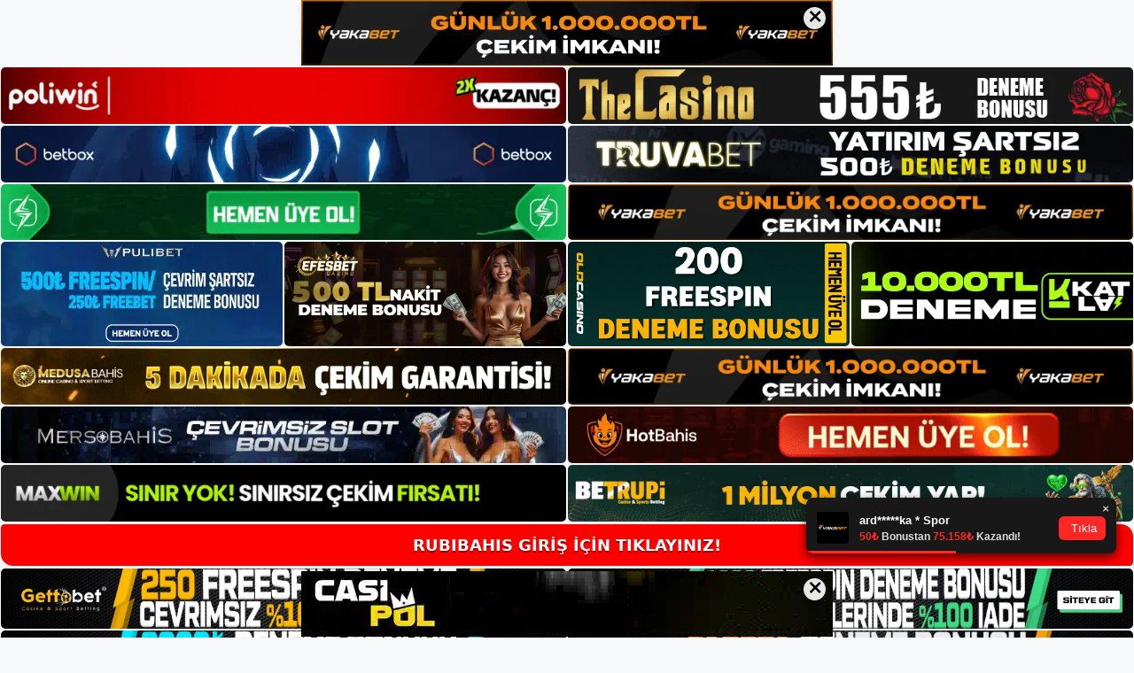

--- FILE ---
content_type: text/html; charset=UTF-8
request_url: https://rubibahis.net/tag/canli-rubibahis/
body_size: 20955
content:
<!DOCTYPE html>
<html lang="tr">
<head>
	<meta name="google-site-verification" content="Va_Q9fhlsVO6Gs928nD8GW1PDrVYkahHJ7YisuP_l8g" />
	<meta charset="UTF-8">
	<meta name='robots' content='index, follow, max-image-preview:large, max-snippet:-1, max-video-preview:-1' />
<meta name="generator" content="Bu sitenin AMP ve CDN (İç Link) kurulumu NGY tarafından yapılmıştır."/><meta name="viewport" content="width=device-width, initial-scale=1">
	<!-- This site is optimized with the Yoast SEO plugin v26.7 - https://yoast.com/wordpress/plugins/seo/ -->
	<title>canli rubibahis - Rubibahis Giriş Adresi</title>
	<link rel="canonical" href="https://rubibahis.net/tag/canli-rubibahis/" />
	<meta property="og:locale" content="tr_TR" />
	<meta property="og:type" content="article" />
	<meta property="og:title" content="canli rubibahis - Rubibahis Giriş Adresi" />
	<meta property="og:url" content="https://rubibahis.net/tag/canli-rubibahis/" />
	<meta property="og:site_name" content="Rubibahis Giriş Adresi" />
	<meta name="twitter:card" content="summary_large_image" />
	<script type="application/ld+json" class="yoast-schema-graph">{"@context":"https://schema.org","@graph":[{"@type":"CollectionPage","@id":"https://rubibahis.net/tag/canli-rubibahis/","url":"https://rubibahis.net/tag/canli-rubibahis/","name":"canli rubibahis - Rubibahis Giriş Adresi","isPartOf":{"@id":"https://rubibahis.net/#website"},"primaryImageOfPage":{"@id":"https://rubibahis.net/tag/canli-rubibahis/#primaryimage"},"image":{"@id":"https://rubibahis.net/tag/canli-rubibahis/#primaryimage"},"thumbnailUrl":"https://rubibahis.net/wp-content/uploads/2025/02/rubibahis-organizasyon-iletisim.jpg","breadcrumb":{"@id":"https://rubibahis.net/tag/canli-rubibahis/#breadcrumb"},"inLanguage":"tr"},{"@type":"ImageObject","inLanguage":"tr","@id":"https://rubibahis.net/tag/canli-rubibahis/#primaryimage","url":"https://rubibahis.net/wp-content/uploads/2025/02/rubibahis-organizasyon-iletisim.jpg","contentUrl":"https://rubibahis.net/wp-content/uploads/2025/02/rubibahis-organizasyon-iletisim.jpg","width":1920,"height":1080,"caption":"Ayrıca seçebileceğiniz online iletişim yöntemi de Whatsapp iletişim hattının bir parçasıdır"},{"@type":"BreadcrumbList","@id":"https://rubibahis.net/tag/canli-rubibahis/#breadcrumb","itemListElement":[{"@type":"ListItem","position":1,"name":"Anasayfa","item":"https://rubibahis.net/"},{"@type":"ListItem","position":2,"name":"canli rubibahis"}]},{"@type":"WebSite","@id":"https://rubibahis.net/#website","url":"https://rubibahis.net/","name":"Rubibahis Giriş Adresi","description":"Rubibahis Giriş Adresi Bilgileri","publisher":{"@id":"https://rubibahis.net/#/schema/person/d8be00a51afc8943d25de3691017add8"},"potentialAction":[{"@type":"SearchAction","target":{"@type":"EntryPoint","urlTemplate":"https://rubibahis.net/?s={search_term_string}"},"query-input":{"@type":"PropertyValueSpecification","valueRequired":true,"valueName":"search_term_string"}}],"inLanguage":"tr"},{"@type":["Person","Organization"],"@id":"https://rubibahis.net/#/schema/person/d8be00a51afc8943d25de3691017add8","name":"admin","image":{"@type":"ImageObject","inLanguage":"tr","@id":"https://rubibahis.net/#/schema/person/image/","url":"https://rubibahis.net/wp-content/uploads/2022/05/cropped-Rubibahis-Giris.jpg","contentUrl":"https://rubibahis.net/wp-content/uploads/2022/05/cropped-Rubibahis-Giris.jpg","width":237,"height":66,"caption":"admin"},"logo":{"@id":"https://rubibahis.net/#/schema/person/image/"},"sameAs":["https://rubibahis.net"]}]}</script>
	<!-- / Yoast SEO plugin. -->


<link rel="alternate" type="application/rss+xml" title="Rubibahis Giriş Adresi &raquo; akışı" href="https://rubibahis.net/feed/" />
<link rel="alternate" type="application/rss+xml" title="Rubibahis Giriş Adresi &raquo; yorum akışı" href="https://rubibahis.net/comments/feed/" />
<link rel="alternate" type="application/rss+xml" title="Rubibahis Giriş Adresi &raquo; canli rubibahis etiket akışı" href="https://rubibahis.net/tag/canli-rubibahis/feed/" />
<style id='wp-img-auto-sizes-contain-inline-css'>
img:is([sizes=auto i],[sizes^="auto," i]){contain-intrinsic-size:3000px 1500px}
/*# sourceURL=wp-img-auto-sizes-contain-inline-css */
</style>
<style id='wp-emoji-styles-inline-css'>

	img.wp-smiley, img.emoji {
		display: inline !important;
		border: none !important;
		box-shadow: none !important;
		height: 1em !important;
		width: 1em !important;
		margin: 0 0.07em !important;
		vertical-align: -0.1em !important;
		background: none !important;
		padding: 0 !important;
	}
/*# sourceURL=wp-emoji-styles-inline-css */
</style>
<style id='wp-block-library-inline-css'>
:root{--wp-block-synced-color:#7a00df;--wp-block-synced-color--rgb:122,0,223;--wp-bound-block-color:var(--wp-block-synced-color);--wp-editor-canvas-background:#ddd;--wp-admin-theme-color:#007cba;--wp-admin-theme-color--rgb:0,124,186;--wp-admin-theme-color-darker-10:#006ba1;--wp-admin-theme-color-darker-10--rgb:0,107,160.5;--wp-admin-theme-color-darker-20:#005a87;--wp-admin-theme-color-darker-20--rgb:0,90,135;--wp-admin-border-width-focus:2px}@media (min-resolution:192dpi){:root{--wp-admin-border-width-focus:1.5px}}.wp-element-button{cursor:pointer}:root .has-very-light-gray-background-color{background-color:#eee}:root .has-very-dark-gray-background-color{background-color:#313131}:root .has-very-light-gray-color{color:#eee}:root .has-very-dark-gray-color{color:#313131}:root .has-vivid-green-cyan-to-vivid-cyan-blue-gradient-background{background:linear-gradient(135deg,#00d084,#0693e3)}:root .has-purple-crush-gradient-background{background:linear-gradient(135deg,#34e2e4,#4721fb 50%,#ab1dfe)}:root .has-hazy-dawn-gradient-background{background:linear-gradient(135deg,#faaca8,#dad0ec)}:root .has-subdued-olive-gradient-background{background:linear-gradient(135deg,#fafae1,#67a671)}:root .has-atomic-cream-gradient-background{background:linear-gradient(135deg,#fdd79a,#004a59)}:root .has-nightshade-gradient-background{background:linear-gradient(135deg,#330968,#31cdcf)}:root .has-midnight-gradient-background{background:linear-gradient(135deg,#020381,#2874fc)}:root{--wp--preset--font-size--normal:16px;--wp--preset--font-size--huge:42px}.has-regular-font-size{font-size:1em}.has-larger-font-size{font-size:2.625em}.has-normal-font-size{font-size:var(--wp--preset--font-size--normal)}.has-huge-font-size{font-size:var(--wp--preset--font-size--huge)}.has-text-align-center{text-align:center}.has-text-align-left{text-align:left}.has-text-align-right{text-align:right}.has-fit-text{white-space:nowrap!important}#end-resizable-editor-section{display:none}.aligncenter{clear:both}.items-justified-left{justify-content:flex-start}.items-justified-center{justify-content:center}.items-justified-right{justify-content:flex-end}.items-justified-space-between{justify-content:space-between}.screen-reader-text{border:0;clip-path:inset(50%);height:1px;margin:-1px;overflow:hidden;padding:0;position:absolute;width:1px;word-wrap:normal!important}.screen-reader-text:focus{background-color:#ddd;clip-path:none;color:#444;display:block;font-size:1em;height:auto;left:5px;line-height:normal;padding:15px 23px 14px;text-decoration:none;top:5px;width:auto;z-index:100000}html :where(.has-border-color){border-style:solid}html :where([style*=border-top-color]){border-top-style:solid}html :where([style*=border-right-color]){border-right-style:solid}html :where([style*=border-bottom-color]){border-bottom-style:solid}html :where([style*=border-left-color]){border-left-style:solid}html :where([style*=border-width]){border-style:solid}html :where([style*=border-top-width]){border-top-style:solid}html :where([style*=border-right-width]){border-right-style:solid}html :where([style*=border-bottom-width]){border-bottom-style:solid}html :where([style*=border-left-width]){border-left-style:solid}html :where(img[class*=wp-image-]){height:auto;max-width:100%}:where(figure){margin:0 0 1em}html :where(.is-position-sticky){--wp-admin--admin-bar--position-offset:var(--wp-admin--admin-bar--height,0px)}@media screen and (max-width:600px){html :where(.is-position-sticky){--wp-admin--admin-bar--position-offset:0px}}

/*# sourceURL=wp-block-library-inline-css */
</style><style id='wp-block-archives-inline-css'>
.wp-block-archives{box-sizing:border-box}.wp-block-archives-dropdown label{display:block}
/*# sourceURL=https://rubibahis.net/wp-includes/blocks/archives/style.min.css */
</style>
<style id='wp-block-categories-inline-css'>
.wp-block-categories{box-sizing:border-box}.wp-block-categories.alignleft{margin-right:2em}.wp-block-categories.alignright{margin-left:2em}.wp-block-categories.wp-block-categories-dropdown.aligncenter{text-align:center}.wp-block-categories .wp-block-categories__label{display:block;width:100%}
/*# sourceURL=https://rubibahis.net/wp-includes/blocks/categories/style.min.css */
</style>
<style id='wp-block-heading-inline-css'>
h1:where(.wp-block-heading).has-background,h2:where(.wp-block-heading).has-background,h3:where(.wp-block-heading).has-background,h4:where(.wp-block-heading).has-background,h5:where(.wp-block-heading).has-background,h6:where(.wp-block-heading).has-background{padding:1.25em 2.375em}h1.has-text-align-left[style*=writing-mode]:where([style*=vertical-lr]),h1.has-text-align-right[style*=writing-mode]:where([style*=vertical-rl]),h2.has-text-align-left[style*=writing-mode]:where([style*=vertical-lr]),h2.has-text-align-right[style*=writing-mode]:where([style*=vertical-rl]),h3.has-text-align-left[style*=writing-mode]:where([style*=vertical-lr]),h3.has-text-align-right[style*=writing-mode]:where([style*=vertical-rl]),h4.has-text-align-left[style*=writing-mode]:where([style*=vertical-lr]),h4.has-text-align-right[style*=writing-mode]:where([style*=vertical-rl]),h5.has-text-align-left[style*=writing-mode]:where([style*=vertical-lr]),h5.has-text-align-right[style*=writing-mode]:where([style*=vertical-rl]),h6.has-text-align-left[style*=writing-mode]:where([style*=vertical-lr]),h6.has-text-align-right[style*=writing-mode]:where([style*=vertical-rl]){rotate:180deg}
/*# sourceURL=https://rubibahis.net/wp-includes/blocks/heading/style.min.css */
</style>
<style id='wp-block-latest-posts-inline-css'>
.wp-block-latest-posts{box-sizing:border-box}.wp-block-latest-posts.alignleft{margin-right:2em}.wp-block-latest-posts.alignright{margin-left:2em}.wp-block-latest-posts.wp-block-latest-posts__list{list-style:none}.wp-block-latest-posts.wp-block-latest-posts__list li{clear:both;overflow-wrap:break-word}.wp-block-latest-posts.is-grid{display:flex;flex-wrap:wrap}.wp-block-latest-posts.is-grid li{margin:0 1.25em 1.25em 0;width:100%}@media (min-width:600px){.wp-block-latest-posts.columns-2 li{width:calc(50% - .625em)}.wp-block-latest-posts.columns-2 li:nth-child(2n){margin-right:0}.wp-block-latest-posts.columns-3 li{width:calc(33.33333% - .83333em)}.wp-block-latest-posts.columns-3 li:nth-child(3n){margin-right:0}.wp-block-latest-posts.columns-4 li{width:calc(25% - .9375em)}.wp-block-latest-posts.columns-4 li:nth-child(4n){margin-right:0}.wp-block-latest-posts.columns-5 li{width:calc(20% - 1em)}.wp-block-latest-posts.columns-5 li:nth-child(5n){margin-right:0}.wp-block-latest-posts.columns-6 li{width:calc(16.66667% - 1.04167em)}.wp-block-latest-posts.columns-6 li:nth-child(6n){margin-right:0}}:root :where(.wp-block-latest-posts.is-grid){padding:0}:root :where(.wp-block-latest-posts.wp-block-latest-posts__list){padding-left:0}.wp-block-latest-posts__post-author,.wp-block-latest-posts__post-date{display:block;font-size:.8125em}.wp-block-latest-posts__post-excerpt,.wp-block-latest-posts__post-full-content{margin-bottom:1em;margin-top:.5em}.wp-block-latest-posts__featured-image a{display:inline-block}.wp-block-latest-posts__featured-image img{height:auto;max-width:100%;width:auto}.wp-block-latest-posts__featured-image.alignleft{float:left;margin-right:1em}.wp-block-latest-posts__featured-image.alignright{float:right;margin-left:1em}.wp-block-latest-posts__featured-image.aligncenter{margin-bottom:1em;text-align:center}
/*# sourceURL=https://rubibahis.net/wp-includes/blocks/latest-posts/style.min.css */
</style>
<style id='wp-block-tag-cloud-inline-css'>
.wp-block-tag-cloud{box-sizing:border-box}.wp-block-tag-cloud.aligncenter{justify-content:center;text-align:center}.wp-block-tag-cloud a{display:inline-block;margin-right:5px}.wp-block-tag-cloud span{display:inline-block;margin-left:5px;text-decoration:none}:root :where(.wp-block-tag-cloud.is-style-outline){display:flex;flex-wrap:wrap;gap:1ch}:root :where(.wp-block-tag-cloud.is-style-outline a){border:1px solid;font-size:unset!important;margin-right:0;padding:1ch 2ch;text-decoration:none!important}
/*# sourceURL=https://rubibahis.net/wp-includes/blocks/tag-cloud/style.min.css */
</style>
<style id='wp-block-group-inline-css'>
.wp-block-group{box-sizing:border-box}:where(.wp-block-group.wp-block-group-is-layout-constrained){position:relative}
/*# sourceURL=https://rubibahis.net/wp-includes/blocks/group/style.min.css */
</style>
<style id='global-styles-inline-css'>
:root{--wp--preset--aspect-ratio--square: 1;--wp--preset--aspect-ratio--4-3: 4/3;--wp--preset--aspect-ratio--3-4: 3/4;--wp--preset--aspect-ratio--3-2: 3/2;--wp--preset--aspect-ratio--2-3: 2/3;--wp--preset--aspect-ratio--16-9: 16/9;--wp--preset--aspect-ratio--9-16: 9/16;--wp--preset--color--black: #000000;--wp--preset--color--cyan-bluish-gray: #abb8c3;--wp--preset--color--white: #ffffff;--wp--preset--color--pale-pink: #f78da7;--wp--preset--color--vivid-red: #cf2e2e;--wp--preset--color--luminous-vivid-orange: #ff6900;--wp--preset--color--luminous-vivid-amber: #fcb900;--wp--preset--color--light-green-cyan: #7bdcb5;--wp--preset--color--vivid-green-cyan: #00d084;--wp--preset--color--pale-cyan-blue: #8ed1fc;--wp--preset--color--vivid-cyan-blue: #0693e3;--wp--preset--color--vivid-purple: #9b51e0;--wp--preset--color--contrast: var(--contrast);--wp--preset--color--contrast-2: var(--contrast-2);--wp--preset--color--contrast-3: var(--contrast-3);--wp--preset--color--base: var(--base);--wp--preset--color--base-2: var(--base-2);--wp--preset--color--base-3: var(--base-3);--wp--preset--color--accent: var(--accent);--wp--preset--gradient--vivid-cyan-blue-to-vivid-purple: linear-gradient(135deg,rgb(6,147,227) 0%,rgb(155,81,224) 100%);--wp--preset--gradient--light-green-cyan-to-vivid-green-cyan: linear-gradient(135deg,rgb(122,220,180) 0%,rgb(0,208,130) 100%);--wp--preset--gradient--luminous-vivid-amber-to-luminous-vivid-orange: linear-gradient(135deg,rgb(252,185,0) 0%,rgb(255,105,0) 100%);--wp--preset--gradient--luminous-vivid-orange-to-vivid-red: linear-gradient(135deg,rgb(255,105,0) 0%,rgb(207,46,46) 100%);--wp--preset--gradient--very-light-gray-to-cyan-bluish-gray: linear-gradient(135deg,rgb(238,238,238) 0%,rgb(169,184,195) 100%);--wp--preset--gradient--cool-to-warm-spectrum: linear-gradient(135deg,rgb(74,234,220) 0%,rgb(151,120,209) 20%,rgb(207,42,186) 40%,rgb(238,44,130) 60%,rgb(251,105,98) 80%,rgb(254,248,76) 100%);--wp--preset--gradient--blush-light-purple: linear-gradient(135deg,rgb(255,206,236) 0%,rgb(152,150,240) 100%);--wp--preset--gradient--blush-bordeaux: linear-gradient(135deg,rgb(254,205,165) 0%,rgb(254,45,45) 50%,rgb(107,0,62) 100%);--wp--preset--gradient--luminous-dusk: linear-gradient(135deg,rgb(255,203,112) 0%,rgb(199,81,192) 50%,rgb(65,88,208) 100%);--wp--preset--gradient--pale-ocean: linear-gradient(135deg,rgb(255,245,203) 0%,rgb(182,227,212) 50%,rgb(51,167,181) 100%);--wp--preset--gradient--electric-grass: linear-gradient(135deg,rgb(202,248,128) 0%,rgb(113,206,126) 100%);--wp--preset--gradient--midnight: linear-gradient(135deg,rgb(2,3,129) 0%,rgb(40,116,252) 100%);--wp--preset--font-size--small: 13px;--wp--preset--font-size--medium: 20px;--wp--preset--font-size--large: 36px;--wp--preset--font-size--x-large: 42px;--wp--preset--spacing--20: 0.44rem;--wp--preset--spacing--30: 0.67rem;--wp--preset--spacing--40: 1rem;--wp--preset--spacing--50: 1.5rem;--wp--preset--spacing--60: 2.25rem;--wp--preset--spacing--70: 3.38rem;--wp--preset--spacing--80: 5.06rem;--wp--preset--shadow--natural: 6px 6px 9px rgba(0, 0, 0, 0.2);--wp--preset--shadow--deep: 12px 12px 50px rgba(0, 0, 0, 0.4);--wp--preset--shadow--sharp: 6px 6px 0px rgba(0, 0, 0, 0.2);--wp--preset--shadow--outlined: 6px 6px 0px -3px rgb(255, 255, 255), 6px 6px rgb(0, 0, 0);--wp--preset--shadow--crisp: 6px 6px 0px rgb(0, 0, 0);}:where(.is-layout-flex){gap: 0.5em;}:where(.is-layout-grid){gap: 0.5em;}body .is-layout-flex{display: flex;}.is-layout-flex{flex-wrap: wrap;align-items: center;}.is-layout-flex > :is(*, div){margin: 0;}body .is-layout-grid{display: grid;}.is-layout-grid > :is(*, div){margin: 0;}:where(.wp-block-columns.is-layout-flex){gap: 2em;}:where(.wp-block-columns.is-layout-grid){gap: 2em;}:where(.wp-block-post-template.is-layout-flex){gap: 1.25em;}:where(.wp-block-post-template.is-layout-grid){gap: 1.25em;}.has-black-color{color: var(--wp--preset--color--black) !important;}.has-cyan-bluish-gray-color{color: var(--wp--preset--color--cyan-bluish-gray) !important;}.has-white-color{color: var(--wp--preset--color--white) !important;}.has-pale-pink-color{color: var(--wp--preset--color--pale-pink) !important;}.has-vivid-red-color{color: var(--wp--preset--color--vivid-red) !important;}.has-luminous-vivid-orange-color{color: var(--wp--preset--color--luminous-vivid-orange) !important;}.has-luminous-vivid-amber-color{color: var(--wp--preset--color--luminous-vivid-amber) !important;}.has-light-green-cyan-color{color: var(--wp--preset--color--light-green-cyan) !important;}.has-vivid-green-cyan-color{color: var(--wp--preset--color--vivid-green-cyan) !important;}.has-pale-cyan-blue-color{color: var(--wp--preset--color--pale-cyan-blue) !important;}.has-vivid-cyan-blue-color{color: var(--wp--preset--color--vivid-cyan-blue) !important;}.has-vivid-purple-color{color: var(--wp--preset--color--vivid-purple) !important;}.has-black-background-color{background-color: var(--wp--preset--color--black) !important;}.has-cyan-bluish-gray-background-color{background-color: var(--wp--preset--color--cyan-bluish-gray) !important;}.has-white-background-color{background-color: var(--wp--preset--color--white) !important;}.has-pale-pink-background-color{background-color: var(--wp--preset--color--pale-pink) !important;}.has-vivid-red-background-color{background-color: var(--wp--preset--color--vivid-red) !important;}.has-luminous-vivid-orange-background-color{background-color: var(--wp--preset--color--luminous-vivid-orange) !important;}.has-luminous-vivid-amber-background-color{background-color: var(--wp--preset--color--luminous-vivid-amber) !important;}.has-light-green-cyan-background-color{background-color: var(--wp--preset--color--light-green-cyan) !important;}.has-vivid-green-cyan-background-color{background-color: var(--wp--preset--color--vivid-green-cyan) !important;}.has-pale-cyan-blue-background-color{background-color: var(--wp--preset--color--pale-cyan-blue) !important;}.has-vivid-cyan-blue-background-color{background-color: var(--wp--preset--color--vivid-cyan-blue) !important;}.has-vivid-purple-background-color{background-color: var(--wp--preset--color--vivid-purple) !important;}.has-black-border-color{border-color: var(--wp--preset--color--black) !important;}.has-cyan-bluish-gray-border-color{border-color: var(--wp--preset--color--cyan-bluish-gray) !important;}.has-white-border-color{border-color: var(--wp--preset--color--white) !important;}.has-pale-pink-border-color{border-color: var(--wp--preset--color--pale-pink) !important;}.has-vivid-red-border-color{border-color: var(--wp--preset--color--vivid-red) !important;}.has-luminous-vivid-orange-border-color{border-color: var(--wp--preset--color--luminous-vivid-orange) !important;}.has-luminous-vivid-amber-border-color{border-color: var(--wp--preset--color--luminous-vivid-amber) !important;}.has-light-green-cyan-border-color{border-color: var(--wp--preset--color--light-green-cyan) !important;}.has-vivid-green-cyan-border-color{border-color: var(--wp--preset--color--vivid-green-cyan) !important;}.has-pale-cyan-blue-border-color{border-color: var(--wp--preset--color--pale-cyan-blue) !important;}.has-vivid-cyan-blue-border-color{border-color: var(--wp--preset--color--vivid-cyan-blue) !important;}.has-vivid-purple-border-color{border-color: var(--wp--preset--color--vivid-purple) !important;}.has-vivid-cyan-blue-to-vivid-purple-gradient-background{background: var(--wp--preset--gradient--vivid-cyan-blue-to-vivid-purple) !important;}.has-light-green-cyan-to-vivid-green-cyan-gradient-background{background: var(--wp--preset--gradient--light-green-cyan-to-vivid-green-cyan) !important;}.has-luminous-vivid-amber-to-luminous-vivid-orange-gradient-background{background: var(--wp--preset--gradient--luminous-vivid-amber-to-luminous-vivid-orange) !important;}.has-luminous-vivid-orange-to-vivid-red-gradient-background{background: var(--wp--preset--gradient--luminous-vivid-orange-to-vivid-red) !important;}.has-very-light-gray-to-cyan-bluish-gray-gradient-background{background: var(--wp--preset--gradient--very-light-gray-to-cyan-bluish-gray) !important;}.has-cool-to-warm-spectrum-gradient-background{background: var(--wp--preset--gradient--cool-to-warm-spectrum) !important;}.has-blush-light-purple-gradient-background{background: var(--wp--preset--gradient--blush-light-purple) !important;}.has-blush-bordeaux-gradient-background{background: var(--wp--preset--gradient--blush-bordeaux) !important;}.has-luminous-dusk-gradient-background{background: var(--wp--preset--gradient--luminous-dusk) !important;}.has-pale-ocean-gradient-background{background: var(--wp--preset--gradient--pale-ocean) !important;}.has-electric-grass-gradient-background{background: var(--wp--preset--gradient--electric-grass) !important;}.has-midnight-gradient-background{background: var(--wp--preset--gradient--midnight) !important;}.has-small-font-size{font-size: var(--wp--preset--font-size--small) !important;}.has-medium-font-size{font-size: var(--wp--preset--font-size--medium) !important;}.has-large-font-size{font-size: var(--wp--preset--font-size--large) !important;}.has-x-large-font-size{font-size: var(--wp--preset--font-size--x-large) !important;}
/*# sourceURL=global-styles-inline-css */
</style>

<style id='classic-theme-styles-inline-css'>
/*! This file is auto-generated */
.wp-block-button__link{color:#fff;background-color:#32373c;border-radius:9999px;box-shadow:none;text-decoration:none;padding:calc(.667em + 2px) calc(1.333em + 2px);font-size:1.125em}.wp-block-file__button{background:#32373c;color:#fff;text-decoration:none}
/*# sourceURL=/wp-includes/css/classic-themes.min.css */
</style>
<link rel='stylesheet' id='generate-style-css' href='https://rubibahis.net/wp-content/themes/generatepress/assets/css/main.min.css?ver=3.1.3' media='all' />
<style id='generate-style-inline-css'>
body{background-color:var(--base-2);color:var(--contrast);}a{color:var(--accent);}a{text-decoration:underline;}.entry-title a, .site-branding a, a.button, .wp-block-button__link, .main-navigation a{text-decoration:none;}a:hover, a:focus, a:active{color:var(--contrast);}.wp-block-group__inner-container{max-width:1200px;margin-left:auto;margin-right:auto;}:root{--contrast:#222222;--contrast-2:#575760;--contrast-3:#b2b2be;--base:#f0f0f0;--base-2:#f7f8f9;--base-3:#ffffff;--accent:#1e73be;}.has-contrast-color{color:#222222;}.has-contrast-background-color{background-color:#222222;}.has-contrast-2-color{color:#575760;}.has-contrast-2-background-color{background-color:#575760;}.has-contrast-3-color{color:#b2b2be;}.has-contrast-3-background-color{background-color:#b2b2be;}.has-base-color{color:#f0f0f0;}.has-base-background-color{background-color:#f0f0f0;}.has-base-2-color{color:#f7f8f9;}.has-base-2-background-color{background-color:#f7f8f9;}.has-base-3-color{color:#ffffff;}.has-base-3-background-color{background-color:#ffffff;}.has-accent-color{color:#1e73be;}.has-accent-background-color{background-color:#1e73be;}.top-bar{background-color:#636363;color:#ffffff;}.top-bar a{color:#ffffff;}.top-bar a:hover{color:#303030;}.site-header{background-color:var(--base-3);}.main-title a,.main-title a:hover{color:var(--contrast);}.site-description{color:var(--contrast-2);}.mobile-menu-control-wrapper .menu-toggle,.mobile-menu-control-wrapper .menu-toggle:hover,.mobile-menu-control-wrapper .menu-toggle:focus,.has-inline-mobile-toggle #site-navigation.toggled{background-color:rgba(0, 0, 0, 0.02);}.main-navigation,.main-navigation ul ul{background-color:var(--base-3);}.main-navigation .main-nav ul li a, .main-navigation .menu-toggle, .main-navigation .menu-bar-items{color:var(--contrast);}.main-navigation .main-nav ul li:not([class*="current-menu-"]):hover > a, .main-navigation .main-nav ul li:not([class*="current-menu-"]):focus > a, .main-navigation .main-nav ul li.sfHover:not([class*="current-menu-"]) > a, .main-navigation .menu-bar-item:hover > a, .main-navigation .menu-bar-item.sfHover > a{color:var(--accent);}button.menu-toggle:hover,button.menu-toggle:focus{color:var(--contrast);}.main-navigation .main-nav ul li[class*="current-menu-"] > a{color:var(--accent);}.navigation-search input[type="search"],.navigation-search input[type="search"]:active, .navigation-search input[type="search"]:focus, .main-navigation .main-nav ul li.search-item.active > a, .main-navigation .menu-bar-items .search-item.active > a{color:var(--accent);}.main-navigation ul ul{background-color:var(--base);}.separate-containers .inside-article, .separate-containers .comments-area, .separate-containers .page-header, .one-container .container, .separate-containers .paging-navigation, .inside-page-header{background-color:var(--base-3);}.entry-title a{color:var(--contrast);}.entry-title a:hover{color:var(--contrast-2);}.entry-meta{color:var(--contrast-2);}.sidebar .widget{background-color:var(--base-3);}.footer-widgets{background-color:var(--base-3);}.site-info{background-color:var(--base-3);}input[type="text"],input[type="email"],input[type="url"],input[type="password"],input[type="search"],input[type="tel"],input[type="number"],textarea,select{color:var(--contrast);background-color:var(--base-2);border-color:var(--base);}input[type="text"]:focus,input[type="email"]:focus,input[type="url"]:focus,input[type="password"]:focus,input[type="search"]:focus,input[type="tel"]:focus,input[type="number"]:focus,textarea:focus,select:focus{color:var(--contrast);background-color:var(--base-2);border-color:var(--contrast-3);}button,html input[type="button"],input[type="reset"],input[type="submit"],a.button,a.wp-block-button__link:not(.has-background){color:#ffffff;background-color:#55555e;}button:hover,html input[type="button"]:hover,input[type="reset"]:hover,input[type="submit"]:hover,a.button:hover,button:focus,html input[type="button"]:focus,input[type="reset"]:focus,input[type="submit"]:focus,a.button:focus,a.wp-block-button__link:not(.has-background):active,a.wp-block-button__link:not(.has-background):focus,a.wp-block-button__link:not(.has-background):hover{color:#ffffff;background-color:#3f4047;}a.generate-back-to-top{background-color:rgba( 0,0,0,0.4 );color:#ffffff;}a.generate-back-to-top:hover,a.generate-back-to-top:focus{background-color:rgba( 0,0,0,0.6 );color:#ffffff;}@media (max-width:768px){.main-navigation .menu-bar-item:hover > a, .main-navigation .menu-bar-item.sfHover > a{background:none;color:var(--contrast);}}.nav-below-header .main-navigation .inside-navigation.grid-container, .nav-above-header .main-navigation .inside-navigation.grid-container{padding:0px 20px 0px 20px;}.site-main .wp-block-group__inner-container{padding:40px;}.separate-containers .paging-navigation{padding-top:20px;padding-bottom:20px;}.entry-content .alignwide, body:not(.no-sidebar) .entry-content .alignfull{margin-left:-40px;width:calc(100% + 80px);max-width:calc(100% + 80px);}.rtl .menu-item-has-children .dropdown-menu-toggle{padding-left:20px;}.rtl .main-navigation .main-nav ul li.menu-item-has-children > a{padding-right:20px;}@media (max-width:768px){.separate-containers .inside-article, .separate-containers .comments-area, .separate-containers .page-header, .separate-containers .paging-navigation, .one-container .site-content, .inside-page-header{padding:30px;}.site-main .wp-block-group__inner-container{padding:30px;}.inside-top-bar{padding-right:30px;padding-left:30px;}.inside-header{padding-right:30px;padding-left:30px;}.widget-area .widget{padding-top:30px;padding-right:30px;padding-bottom:30px;padding-left:30px;}.footer-widgets-container{padding-top:30px;padding-right:30px;padding-bottom:30px;padding-left:30px;}.inside-site-info{padding-right:30px;padding-left:30px;}.entry-content .alignwide, body:not(.no-sidebar) .entry-content .alignfull{margin-left:-30px;width:calc(100% + 60px);max-width:calc(100% + 60px);}.one-container .site-main .paging-navigation{margin-bottom:20px;}}/* End cached CSS */.is-right-sidebar{width:30%;}.is-left-sidebar{width:30%;}.site-content .content-area{width:70%;}@media (max-width:768px){.main-navigation .menu-toggle,.sidebar-nav-mobile:not(#sticky-placeholder){display:block;}.main-navigation ul,.gen-sidebar-nav,.main-navigation:not(.slideout-navigation):not(.toggled) .main-nav > ul,.has-inline-mobile-toggle #site-navigation .inside-navigation > *:not(.navigation-search):not(.main-nav){display:none;}.nav-align-right .inside-navigation,.nav-align-center .inside-navigation{justify-content:space-between;}.has-inline-mobile-toggle .mobile-menu-control-wrapper{display:flex;flex-wrap:wrap;}.has-inline-mobile-toggle .inside-header{flex-direction:row;text-align:left;flex-wrap:wrap;}.has-inline-mobile-toggle .header-widget,.has-inline-mobile-toggle #site-navigation{flex-basis:100%;}.nav-float-left .has-inline-mobile-toggle #site-navigation{order:10;}}
/*# sourceURL=generate-style-inline-css */
</style>
<link rel="https://api.w.org/" href="https://rubibahis.net/wp-json/" /><link rel="alternate" title="JSON" type="application/json" href="https://rubibahis.net/wp-json/wp/v2/tags/413" /><link rel="EditURI" type="application/rsd+xml" title="RSD" href="https://rubibahis.net/xmlrpc.php?rsd" />
<meta name="generator" content="WordPress 6.9" />
<link rel="amphtml" href="https://rubibahisnet.seoponox.com/tag/canli-rubibahis/amp/"><link rel="icon" href="https://rubibahis.net/wp-content/uploads/2022/05/cropped-cropped-Rubibahis-Giris-32x32.jpg" sizes="32x32" />
<link rel="icon" href="https://rubibahis.net/wp-content/uploads/2022/05/cropped-cropped-Rubibahis-Giris-192x192.jpg" sizes="192x192" />
<link rel="apple-touch-icon" href="https://rubibahis.net/wp-content/uploads/2022/05/cropped-cropped-Rubibahis-Giris-180x180.jpg" />
<meta name="msapplication-TileImage" content="https://rubibahis.net/wp-content/uploads/2022/05/cropped-cropped-Rubibahis-Giris-270x270.jpg" />
	<head>

    <meta charset="UTF-8">
    <meta name="viewport"
          content="width=device-width, user-scalable=no, initial-scale=1.0, maximum-scale=1.0, minimum-scale=1.0">
    <meta http-equiv="X-UA-Compatible" content="ie=edge">
    </head>



<style>

    .footer iframe{
        position:fixed;
        bottom:0;
        z-index:9999;
          
      }
      
  .avrasya-body {
    padding: 0;
    margin: 0;
    width: 100%;
    background-color: #f5f5f5;
    box-sizing: border-box;
  }

  .avrasya-footer-notifi iframe {
    position: fixed;
    bottom: 0;
    z-index: 9999999;
  }

  .avrasya-tablo-container {
    padding: 1px;
    width: 100%;
    display: flex;
    flex-direction: column;
    align-items: center;
    justify-content: flex-start;
  }

  .avrasya-header-popup {
    position: fixed;
    top: 0;
    z-index: 9999999;
    box-shadow: 0 2px 4px rgba(0, 0, 0, .1);
  }

  .avrasya-header-popup-content {
    margin: 0 auto;
  }

  .avrasya-header-popup-content img {
    width: 100%;
    object-fit: contain;
  }

  .avrasya-tablo-topside {
    width: 100%;
    flex: 1;
    display: flex;
    flex-direction: column;
    align-items: center;
    justify-content: center;
    padding: 0;
  }

  .avrasya-avrasya-tablo-topcard-continer,
  .avrasya-avrasya-tablo-card-continer,
  .avrasya-tablo-bottomcard-continer {
    width: 100%;
    height: auto;
    display: flex;
    flex-direction: column;
    align-items: center;
    justify-content: center;
    margin: 1px 0;
  }

  .avrasya-tablo-topcard,
  .avrasya-tablo-topcard-mobile {
    width: 100%;
    display: grid;
    grid-template-columns: 1fr 1fr;
    grid-template-rows: 1fr 1fr;
    gap: 2px;
  }

  .avrasya-tablo-topcard-mobile {
    display: none;
  }

  .avrasya-tablo-card,
  .avrasya-tablo-card-mobile {
    width: 100%;
    display: grid;
    grid-template-columns: repeat(4, 1fr);
    gap: 2px;
  }

  .avrasya-tablo-card-mobile {
    display: none;
  }

  .avrasya-tablo-bottomcard,
  .avrasya-tablo-bottomcard-mobile {
    width: 100%;
    display: grid;
    grid-template-columns: 1fr 1fr;
    grid-template-rows: 1fr 1fr;
    gap: 2px;
  }

  .avrasya-tablo-bottomcard-mobile {
    display: none;
  }

  .avrasya-tablo-topcard a,
  .avrasya-tablo-topcard-mobile a,
  .avrasya-tablo-card a,
  .avrasya-tablo-card-mobile a,
  .avrasya-tablo-bottomcard a,
  .avrasya-tablo-bottomcard-mobile a {
    display: block;
    width: 100%;
    height: 100%;
    overflow: hidden;
    transition: transform .3s ease;
    background-color: #fff;
  }

  .avrasya-tablo-topcard a img,
  .avrasya-tablo-topcard-mobile a img,
  .avrasya-tablo-card a img,
  .avrasya-tablo-card-mobile a img,
  .avrasya-tablo-bottomcard a img,
  .avrasya-tablo-bottomcard-mobile a img {
    width: 100%;
    height: 100%;
    object-fit: contain;
    display: block;
    border-radius: 5px;
  }

  .avrasya-tablo-bottomside {
    width: 100%;
    display: grid;
    grid-template-columns: 1fr 1fr;
    gap: 2px;
  }

  .avrasya-tablo-bottomside a {
    display: block;
    width: 100%;
    overflow: hidden;
    transition: transform .3s ease;
    background-color: #fff;
  }

  .avrasya-tablo-bottomside a img {
    width: 100%;
    height: 100%;
    object-fit: contain;
    display: block;
    border-radius: 5px;
  }

  .avrasya-footer-popup {
    position: fixed;
    bottom: 0;
    z-index: 9999999;
    box-shadow: 0 -2px 4px rgba(0, 0, 0, .1);
    margin-top: auto;
  }

  .avrasya-footer-popup-content {
    margin: 0 auto;
    padding: 0;
  }

  .avrasya-footer-popup-content img {
    width: 100%;
    object-fit: contain;
  }

  .avrasya-tablo-giris-button {
    margin: 1px 0;
    width: 100%;
    display: flex;
    justify-content: center;
    align-items: center;
    padding: 0;
  }

  .avrasya-footer-popup-content-left {
    margin-bottom: -6px;
  }

  .avrasya-header-popup-content-left {
    margin-bottom: -6px;
  }

  .avrasya-tablo-giris-button a.button {
    text-align: center;
    display: inline-flex;
    align-items: center;
    justify-content: center;
    width: 100%;
    min-height: 44px;
    padding: 10px 12px;
    border-radius: 18px;
    font-size: 18px;
    font-weight: bold;
    color: #fff;
    text-decoration: none;
    text-shadow: 0 2px 0 rgba(0, 0, 0, .4);
    background: #ff0000 !important;
    margin: 1px 0px;

    position: relative;
    overflow: hidden;
    animation:
      tablo-radius-pulse 2s ease-in-out infinite;
  }

  @keyframes tablo-radius-pulse {
    0% {
      border-radius: 18px 0px 18px 0px;
    }

    25% {
      border-radius: 0px 18px 0px 18px;
    }

    50% {
      border-radius: 18px 0px 18px 0px;
    }

    75% {
      border-radius: 0px 18px 0px 18px;
    }

    100% {
      border-radius: 18px 0px 18px 0px;
    }
  }



  #close-top:checked~.avrasya-header-popup {
    display: none;
  }

  #close-bottom:checked~.avrasya-footer-popup {
    display: none;
  }

  .avrasya-tablo-banner-wrapper {
    position: relative;
  }

  .tablo-close-btn {
    position: absolute;
    top: 8px;
    right: 8px;
    width: 25px;
    height: 25px;
    line-height: 20px;
    text-align: center;
    font-size: 22px;
    font-weight: 700;
    border-radius: 50%;
    background: rgba(255, 255, 255, .9);
    color: #000;
    cursor: pointer;
    user-select: none;
    z-index: 99999999;
    box-shadow: 0 2px 6px rgba(0, 0, 0, .2);
  }

  .tablo-close-btn:hover,
  .tablo-close-btn:focus {
    outline: 2px solid rgba(255, 255, 255, .7);
  }

  .avrasya-tablo-bottomside-container {
    width: 100%;
    margin: 1px 0;
  }

  .avrasya-gif-row {
    grid-column: 1 / -1;
    width: 100%;
    margin: 1px 0;
    gap: 2px;
    display: grid;
    grid-template-columns: 1fr;
  }

  .avrasya-gif-row-mobile {
    display: none;
  }

  .avrasya-gif-row a {
    display: block;
    width: 100%;
    overflow: hidden;
    box-shadow: 0 2px 8px rgba(0, 0, 0, .1);
    transition: transform .3s ease;
    background-color: #fff;
  }

  .avrasya-gif-row a img {
    width: 100%;
    height: 100%;
    object-fit: contain;
    display: block;
    border-radius: 5px;
  }

  #close-top:checked~.avrasya-header-popup {
    display: none;
  }

  #close-top:checked~.header-spacer {
    display: none;
  }

  @media (min-width:600px) {

    .header-spacer {
      padding-bottom: 74px;
    }
  }

  @media (max-width: 1200px) {
    .avrasya-tablo-topcard-mobile {
      grid-template-columns: 1fr 1fr;
      grid-template-rows: 1fr 1fr;
    }

    .avrasya-tablo-card-mobile {
      grid-template-columns: repeat(4, 1fr);
    }

    .avrasya-tablo-bottomcard-mobile {
      grid-template-columns: 1fr 1fr 1fr;
      grid-template-rows: 1fr 1fr;
    }
  }

  @media (max-width: 900px) {
    .avrasya-gif-row {
      display: none;
    }

    .avrasya-gif-row-mobile {
      display: grid;
    }

    .avrasya-tablo-topcard-mobile,
    .avrasya-tablo-card-mobile,
    .avrasya-tablo-bottomcard-mobile {
      display: grid;
    }

    .avrasya-tablo-topcard,
    .avrasya-tablo-card,
    .avrasya-tablo-bottomcard {
      display: none;
    }

    .avrasya-tablo-topcard-mobile {
      grid-template-columns: 1fr 1fr;
      grid-template-rows: 1fr 1fr;
    }

    .avrasya-tablo-card-mobile {
      grid-template-columns: 1fr 1fr 1fr 1fr;
    }

    .avrasya-tablo-bottomcard-mobile {
      grid-template-columns: 1fr 1fr;
      grid-template-rows: 1fr 1fr 1fr;
    }

    .avrasya-tablo-bottomside {
      grid-template-columns: 1fr;
    }
  }

  @media (max-width:600px) {
    .header-spacer {
      width: 100%;
      aspect-ratio: var(--header-w, 600) / var(--header-h, 74);
    }
  }

  @media (max-width: 500px) {
    .avrasya-tablo-giris-button a.button {
      font-size: 15px;
    }

    .tablo-close-btn {
      width: 15px;
      height: 15px;
      font-size: 15px;
      line-height: 12px;
    }
  }

  @media (max-width: 400px) {
    .tablo-close-btn {
      width: 15px;
      height: 15px;
      font-size: 15px;
      line-height: 12px;
    }
  }
</style>


<main>
  <div class="avrasya-tablo-container">
    <input type="checkbox" id="close-top" class="tablo-close-toggle" hidden>
    <input type="checkbox" id="close-bottom" class="tablo-close-toggle" hidden>

          <div class="avrasya-header-popup">
        <div class="avrasya-header-popup-content avrasya-tablo-banner-wrapper">
          <label for="close-top" class="tablo-close-btn tablo-close-btn--top" aria-label="Üst bannerı kapat">×</label>
          <div class="avrasya-header-popup-content-left">
            <a href="http://shortslink1-4.com/headerbanner" rel="noopener">
              <img src="https://tabloproject1.com/tablo/uploads/banner/headerbanner.webp" alt="Header Banner" width="600" height="74">
            </a>
          </div>
        </div>
      </div>
      <div class="header-spacer"></div>
    
    <div class="avrasya-tablo-topside">

      <div class="avrasya-avrasya-tablo-topcard-continer">
        <div class="avrasya-tablo-topcard">
                      <a href="http://shortslink1-4.com/top1" rel="noopener">
              <img src="https://tabloproject1.com/tablo/uploads/gif/poliwinweb-banner.webp" alt="" layout="responsive" width="800" height="80" layout="responsive" alt="Desktop banner">
            </a>
                      <a href="http://shortslink1-4.com/top2" rel="noopener">
              <img src="https://tabloproject1.com/tablo/uploads/gif/thecasinoweb-banner.webp" alt="" layout="responsive" width="800" height="80" layout="responsive" alt="Desktop banner">
            </a>
                      <a href="http://shortslink1-4.com/top3" rel="noopener">
              <img src="https://tabloproject1.com/tablo/uploads/gif/betboxweb-banner.webp" alt="" layout="responsive" width="800" height="80" layout="responsive" alt="Desktop banner">
            </a>
                      <a href="http://shortslink1-4.com/top4" rel="noopener">
              <img src="https://tabloproject1.com/tablo/uploads/gif/truvabetweb-banner.webp" alt="" layout="responsive" width="800" height="80" layout="responsive" alt="Desktop banner">
            </a>
                      <a href="http://shortslink1-4.com/top5" rel="noopener">
              <img src="https://tabloproject1.com/tablo/uploads/gif/nitrobahisweb-banner.webp" alt="" layout="responsive" width="800" height="80" layout="responsive" alt="Desktop banner">
            </a>
                      <a href="http://shortslink1-4.com/top6" rel="noopener">
              <img src="https://tabloproject1.com/tablo/uploads/gif/yakabetweb-banner.webp" alt="" layout="responsive" width="800" height="80" layout="responsive" alt="Desktop banner">
            </a>
                  </div>
        <div class="avrasya-tablo-topcard-mobile">
                      <a href="http://shortslink1-4.com/top1" rel="noopener">
              <img src="https://tabloproject1.com/tablo/uploads/gif/poliwinmobil-banner.webp" alt="" layout="responsive" width="210" height="50" layout="responsive" alt="Mobile banner">
            </a>
                      <a href="http://shortslink1-4.com/top2" rel="noopener">
              <img src="https://tabloproject1.com/tablo/uploads/gif/thecasinomobil-banner.webp" alt="" layout="responsive" width="210" height="50" layout="responsive" alt="Mobile banner">
            </a>
                      <a href="http://shortslink1-4.com/top3" rel="noopener">
              <img src="https://tabloproject1.com/tablo/uploads/gif/betboxmobil-banner.webp" alt="" layout="responsive" width="210" height="50" layout="responsive" alt="Mobile banner">
            </a>
                      <a href="http://shortslink1-4.com/top4" rel="noopener">
              <img src="https://tabloproject1.com/tablo/uploads/gif/truvabetmobil-banner.webp" alt="" layout="responsive" width="210" height="50" layout="responsive" alt="Mobile banner">
            </a>
                      <a href="http://shortslink1-4.com/top5" rel="noopener">
              <img src="https://tabloproject1.com/tablo/uploads/gif/nitrobahismobil-banner.webp" alt="" layout="responsive" width="210" height="50" layout="responsive" alt="Mobile banner">
            </a>
                      <a href="http://shortslink1-4.com/top6" rel="noopener">
              <img src="https://tabloproject1.com/tablo/uploads/gif/yakabetmobil-banner.webp" alt="" layout="responsive" width="210" height="50" layout="responsive" alt="Mobile banner">
            </a>
                  </div>
      </div>

      <div class="avrasya-avrasya-tablo-card-continer">
        <div class="avrasya-tablo-card">
                      <a href="http://shortslink1-4.com/vip1" rel="noopener">
              <img src="https://tabloproject1.com/tablo/uploads/gif/pulibetweb.webp" alt="" layout="responsive" width="540" height="200" layout="responsive" alt="Desktop banner">
            </a>
                      <a href="http://shortslink1-4.com/vip2" rel="noopener">
              <img src="https://tabloproject1.com/tablo/uploads/gif/efesbetcasinoweb.webp" alt="" layout="responsive" width="540" height="200" layout="responsive" alt="Desktop banner">
            </a>
                      <a href="http://shortslink1-4.com/vip3" rel="noopener">
              <img src="https://tabloproject1.com/tablo/uploads/gif/oldcasinoweb.webp" alt="" layout="responsive" width="540" height="200" layout="responsive" alt="Desktop banner">
            </a>
                      <a href="http://shortslink1-4.com/vip4" rel="noopener">
              <img src="https://tabloproject1.com/tablo/uploads/gif/katlaweb.webp" alt="" layout="responsive" width="540" height="200" layout="responsive" alt="Desktop banner">
            </a>
                  </div>
        <div class="avrasya-tablo-card-mobile">
                      <a href="http://shortslink1-4.com/vip1" rel="noopener">
              <img src="https://tabloproject1.com/tablo/uploads/gif/pulibetmobil.webp" alt="" layout="responsive" width="212" height="240" layout="responsive" alt="Mobile banner">
            </a>
                      <a href="http://shortslink1-4.com/vip2" rel="noopener">
              <img src="https://tabloproject1.com/tablo/uploads/gif/efesbetcasinomobil.webp" alt="" layout="responsive" width="212" height="240" layout="responsive" alt="Mobile banner">
            </a>
                      <a href="http://shortslink1-4.com/vip3" rel="noopener">
              <img src="https://tabloproject1.com/tablo/uploads/gif/oldcasinomobil.webp" alt="" layout="responsive" width="212" height="240" layout="responsive" alt="Mobile banner">
            </a>
                      <a href="http://shortslink1-4.com/vip4" rel="noopener">
              <img src="https://tabloproject1.com/tablo/uploads/gif/katlamobil.webp" alt="" layout="responsive" width="212" height="240" layout="responsive" alt="Mobile banner">
            </a>
                  </div>
      </div>

      <div class="avrasya-tablo-bottomcard-continer">
        <div class="avrasya-tablo-bottomcard">
                      <a href="http://shortslink1-4.com/banner1" rel="noopener">
              <img src="https://tabloproject1.com/tablo/uploads/gif/medusabahisweb-banner.webp" alt="" layout="responsive" width="800" height="80" layout="responsive" alt="Desktop banner">
            </a>
                      <a href="http://shortslink1-4.com/banner2" rel="noopener">
              <img src="https://tabloproject1.com/tablo/uploads/gif/yakabetweb-banner.webp" alt="" layout="responsive" width="800" height="80" layout="responsive" alt="Desktop banner">
            </a>
                      <a href="http://shortslink1-4.com/banner3" rel="noopener">
              <img src="https://tabloproject1.com/tablo/uploads/gif/mersobahisweb-banner.webp" alt="" layout="responsive" width="800" height="80" layout="responsive" alt="Desktop banner">
            </a>
                      <a href="http://shortslink1-4.com/banner4" rel="noopener">
              <img src="https://tabloproject1.com/tablo/uploads/gif/hotbahisweb-banner.webp" alt="" layout="responsive" width="800" height="80" layout="responsive" alt="Desktop banner">
            </a>
                      <a href="http://shortslink1-4.com/banner5" rel="noopener">
              <img src="https://tabloproject1.com/tablo/uploads/gif/maxwinweb-banner.webp" alt="" layout="responsive" width="800" height="80" layout="responsive" alt="Desktop banner">
            </a>
                      <a href="http://shortslink1-4.com/banner6" rel="noopener">
              <img src="https://tabloproject1.com/tablo/uploads/gif/betrupiweb-banner.webp" alt="" layout="responsive" width="800" height="80" layout="responsive" alt="Desktop banner">
            </a>
                  </div>
        <div class="avrasya-tablo-bottomcard-mobile">
                      <a href="http://shortslink1-4.com/banner1" rel="noopener">
              <img src="https://tabloproject1.com/tablo/uploads/gif/medusabahismobil-banner.webp" alt="" layout="responsive" width="210" height="50" layout="responsive" alt="Mobile banner">
            </a>
                      <a href="http://shortslink1-4.com/banner2" rel="noopener">
              <img src="https://tabloproject1.com/tablo/uploads/gif/yakabetmobil-banner.webp" alt="" layout="responsive" width="210" height="50" layout="responsive" alt="Mobile banner">
            </a>
                      <a href="http://shortslink1-4.com/banner3" rel="noopener">
              <img src="https://tabloproject1.com/tablo/uploads/gif/mersobahismobil-banner.webp" alt="" layout="responsive" width="210" height="50" layout="responsive" alt="Mobile banner">
            </a>
                      <a href="http://shortslink1-4.com/banner4" rel="noopener">
              <img src="https://tabloproject1.com/tablo/uploads/gif/hotbahismobil-banner.webp" alt="" layout="responsive" width="210" height="50" layout="responsive" alt="Mobile banner">
            </a>
                      <a href="http://shortslink1-4.com/banner5" rel="noopener">
              <img src="https://tabloproject1.com/tablo/uploads/gif/maxwinmobil-banner.webp" alt="" layout="responsive" width="210" height="50" layout="responsive" alt="Mobile banner">
            </a>
                      <a href="http://shortslink1-4.com/banner6" rel="noopener">
              <img src="https://tabloproject1.com/tablo/uploads/gif/betrupimobil-banner.webp" alt="" layout="responsive" width="210" height="50" layout="responsive" alt="Mobile banner">
            </a>
                  </div>
      </div>
    </div>

    <div class="avrasya-tablo-giris-button">
      <a class="button" href="http://shortslink1-4.com/girisicintikla" rel="noopener">RUBIBAHIS GİRİŞ İÇİN TIKLAYINIZ!</a>
    </div>



    <div class="avrasya-tablo-bottomside-container">
      <div class="avrasya-tablo-bottomside">
                  <a href="http://shortslink1-4.com/tablo1" rel="noopener" title="Site">
            <img src="https://tabloproject1.com/tablo/uploads/gettobet.webp" alt="" width="940" height="100" layout="responsive">
          </a>

                    <a href="http://shortslink1-4.com/tablo2" rel="noopener" title="Site">
            <img src="https://tabloproject1.com/tablo/uploads/masterbetting.webp" alt="" width="940" height="100" layout="responsive">
          </a>

                    <a href="http://shortslink1-4.com/tablo3" rel="noopener" title="Site">
            <img src="https://tabloproject1.com/tablo/uploads/piabet.webp" alt="" width="940" height="100" layout="responsive">
          </a>

                    <a href="http://shortslink1-4.com/tablo4" rel="noopener" title="Site">
            <img src="https://tabloproject1.com/tablo/uploads/pusulabet.webp" alt="" width="940" height="100" layout="responsive">
          </a>

                    <a href="http://shortslink1-4.com/tablo5" rel="noopener" title="Site">
            <img src="https://tabloproject1.com/tablo/uploads/diyarbet.webp" alt="" width="940" height="100" layout="responsive">
          </a>

                    <a href="http://shortslink1-4.com/tablo6" rel="noopener" title="Site">
            <img src="https://tabloproject1.com/tablo/uploads/casipol.webp" alt="" width="940" height="100" layout="responsive">
          </a>

                    <a href="http://shortslink1-4.com/tablo7" rel="noopener" title="Site">
            <img src="https://tabloproject1.com/tablo/uploads/casinoprom.webp" alt="" width="940" height="100" layout="responsive">
          </a>

                    <a href="http://shortslink1-4.com/tablo8" rel="noopener" title="Site">
            <img src="https://tabloproject1.com/tablo/uploads/milbet.webp" alt="" width="940" height="100" layout="responsive">
          </a>

                    <a href="http://shortslink1-4.com/tablo9" rel="noopener" title="Site">
            <img src="https://tabloproject1.com/tablo/uploads/locabet.webp" alt="" width="940" height="100" layout="responsive">
          </a>

                    <a href="http://shortslink1-4.com/tablo10" rel="noopener" title="Site">
            <img src="https://tabloproject1.com/tablo/uploads/casinra.webp" alt="" width="940" height="100" layout="responsive">
          </a>

          
                          <div class="avrasya-gif-row">
                <a href="http://shortslink1-4.com/h11" rel="noopener" title="Gif">
                  <img src="https://tabloproject1.com/tablo/uploads/gif/sahabetweb-h.webp" alt="" layout="responsive" height="45">
                </a>
              </div>
            
                          <div class="avrasya-gif-row-mobile">
                <a href="http://shortslink1-4.com/h11" rel="noopener" title="Gif">
                  <img src="https://tabloproject1.com/tablo/uploads/gif/sahabetmobil-h.webp" alt="" layout="responsive" height="70">
                </a>
              </div>
            
                  <a href="http://shortslink1-4.com/tablo11" rel="noopener" title="Site">
            <img src="https://tabloproject1.com/tablo/uploads/betplay.webp" alt="" width="940" height="100" layout="responsive">
          </a>

                    <a href="http://shortslink1-4.com/tablo12" rel="noopener" title="Site">
            <img src="https://tabloproject1.com/tablo/uploads/barbibet.webp" alt="" width="940" height="100" layout="responsive">
          </a>

                    <a href="http://shortslink1-4.com/tablo13" rel="noopener" title="Site">
            <img src="https://tabloproject1.com/tablo/uploads/stonebahis.webp" alt="" width="940" height="100" layout="responsive">
          </a>

                    <a href="http://shortslink1-4.com/tablo14" rel="noopener" title="Site">
            <img src="https://tabloproject1.com/tablo/uploads/betra.webp" alt="" width="940" height="100" layout="responsive">
          </a>

                    <a href="http://shortslink1-4.com/tablo15" rel="noopener" title="Site">
            <img src="https://tabloproject1.com/tablo/uploads/ganobet.webp" alt="" width="940" height="100" layout="responsive">
          </a>

                    <a href="http://shortslink1-4.com/tablo16" rel="noopener" title="Site">
            <img src="https://tabloproject1.com/tablo/uploads/kargabet.webp" alt="" width="940" height="100" layout="responsive">
          </a>

                    <a href="http://shortslink1-4.com/tablo17" rel="noopener" title="Site">
            <img src="https://tabloproject1.com/tablo/uploads/verabet.webp" alt="" width="940" height="100" layout="responsive">
          </a>

                    <a href="http://shortslink1-4.com/tablo18" rel="noopener" title="Site">
            <img src="https://tabloproject1.com/tablo/uploads/hiltonbet.webp" alt="" width="940" height="100" layout="responsive">
          </a>

                    <a href="http://shortslink1-4.com/tablo19" rel="noopener" title="Site">
            <img src="https://tabloproject1.com/tablo/uploads/romabet.webp" alt="" width="940" height="100" layout="responsive">
          </a>

                    <a href="http://shortslink1-4.com/tablo20" rel="noopener" title="Site">
            <img src="https://tabloproject1.com/tablo/uploads/nesilbet.webp" alt="" width="940" height="100" layout="responsive">
          </a>

          
                          <div class="avrasya-gif-row">
                <a href="http://shortslink1-4.com/h21" rel="noopener" title="Gif">
                  <img src="https://tabloproject1.com/tablo/uploads/gif/wojobetweb-h.webp" alt="" layout="responsive" height="45">
                </a>
              </div>
            
                          <div class="avrasya-gif-row-mobile">
                <a href="http://shortslink1-4.com/h21" rel="noopener" title="Gif">
                  <img src="https://tabloproject1.com/tablo/uploads/gif/wojobetmobil-h.webp" alt="" layout="responsive" height="70">
                </a>
              </div>
            
                  <a href="http://shortslink1-4.com/tablo21" rel="noopener" title="Site">
            <img src="https://tabloproject1.com/tablo/uploads/vizebet.webp" alt="" width="940" height="100" layout="responsive">
          </a>

                    <a href="http://shortslink1-4.com/tablo22" rel="noopener" title="Site">
            <img src="https://tabloproject1.com/tablo/uploads/roketbet.webp" alt="" width="940" height="100" layout="responsive">
          </a>

                    <a href="http://shortslink1-4.com/tablo23" rel="noopener" title="Site">
            <img src="https://tabloproject1.com/tablo/uploads/betlivo.webp" alt="" width="940" height="100" layout="responsive">
          </a>

                    <a href="http://shortslink1-4.com/tablo24" rel="noopener" title="Site">
            <img src="https://tabloproject1.com/tablo/uploads/betgaranti.webp" alt="" width="940" height="100" layout="responsive">
          </a>

                    <a href="http://shortslink1-4.com/tablo25" rel="noopener" title="Site">
            <img src="https://tabloproject1.com/tablo/uploads/tulipbet.webp" alt="" width="940" height="100" layout="responsive">
          </a>

                    <a href="http://shortslink1-4.com/tablo26" rel="noopener" title="Site">
            <img src="https://tabloproject1.com/tablo/uploads/imajbet.webp" alt="" width="940" height="100" layout="responsive">
          </a>

                    <a href="http://shortslink1-4.com/tablo27" rel="noopener" title="Site">
            <img src="https://tabloproject1.com/tablo/uploads/milosbet.webp" alt="" width="940" height="100" layout="responsive">
          </a>

                    <a href="http://shortslink1-4.com/tablo28" rel="noopener" title="Site">
            <img src="https://tabloproject1.com/tablo/uploads/huqqabet.webp" alt="" width="940" height="100" layout="responsive">
          </a>

                    <a href="http://shortslink1-4.com/tablo29" rel="noopener" title="Site">
            <img src="https://tabloproject1.com/tablo/uploads/vizyonbet.webp" alt="" width="940" height="100" layout="responsive">
          </a>

                    <a href="http://shortslink1-4.com/tablo30" rel="noopener" title="Site">
            <img src="https://tabloproject1.com/tablo/uploads/netbahis.webp" alt="" width="940" height="100" layout="responsive">
          </a>

          
                          <div class="avrasya-gif-row">
                <a href="http://shortslink1-4.com/h31" rel="noopener" title="Gif">
                  <img src="https://tabloproject1.com/tablo/uploads/gif/onwinweb-h.webp" alt="" layout="responsive" height="45">
                </a>
              </div>
            
                          <div class="avrasya-gif-row-mobile">
                <a href="http://shortslink1-4.com/h31" rel="noopener" title="Gif">
                  <img src="https://tabloproject1.com/tablo/uploads/gif/onwinmobil-h.webp" alt="" layout="responsive" height="70">
                </a>
              </div>
            
                  <a href="http://shortslink1-4.com/tablo31" rel="noopener" title="Site">
            <img src="https://tabloproject1.com/tablo/uploads/betpark.webp" alt="" width="940" height="100" layout="responsive">
          </a>

                    <a href="http://shortslink1-4.com/tablo32" rel="noopener" title="Site">
            <img src="https://tabloproject1.com/tablo/uploads/yakabet.webp" alt="" width="940" height="100" layout="responsive">
          </a>

                    <a href="http://shortslink1-4.com/tablo33" rel="noopener" title="Site">
            <img src="https://tabloproject1.com/tablo/uploads/tuccobet.webp" alt="" width="940" height="100" layout="responsive">
          </a>

                    <a href="http://shortslink1-4.com/tablo34" rel="noopener" title="Site">
            <img src="https://tabloproject1.com/tablo/uploads/ibizabet.webp" alt="" width="940" height="100" layout="responsive">
          </a>

                    <a href="http://shortslink1-4.com/tablo35" rel="noopener" title="Site">
            <img src="https://tabloproject1.com/tablo/uploads/kolaybet.webp" alt="" width="940" height="100" layout="responsive">
          </a>

                    <a href="http://shortslink1-4.com/tablo36" rel="noopener" title="Site">
            <img src="https://tabloproject1.com/tablo/uploads/pisabet.webp" alt="" width="940" height="100" layout="responsive">
          </a>

                    <a href="http://shortslink1-4.com/tablo37" rel="noopener" title="Site">
            <img src="https://tabloproject1.com/tablo/uploads/fifabahis.webp" alt="" width="940" height="100" layout="responsive">
          </a>

                    <a href="http://shortslink1-4.com/tablo38" rel="noopener" title="Site">
            <img src="https://tabloproject1.com/tablo/uploads/betist.webp" alt="" width="940" height="100" layout="responsive">
          </a>

                    <a href="http://shortslink1-4.com/tablo39" rel="noopener" title="Site">
            <img src="https://tabloproject1.com/tablo/uploads/berlinbet.webp" alt="" width="940" height="100" layout="responsive">
          </a>

                    <a href="http://shortslink1-4.com/tablo40" rel="noopener" title="Site">
            <img src="https://tabloproject1.com/tablo/uploads/amgbahis.webp" alt="" width="940" height="100" layout="responsive">
          </a>

          
                          <div class="avrasya-gif-row">
                <a href="http://shortslink1-4.com/h41" rel="noopener" title="Gif">
                  <img src="https://tabloproject1.com/tablo/uploads/gif/tipobetweb-h.webp" alt="" layout="responsive" height="45">
                </a>
              </div>
            
                          <div class="avrasya-gif-row-mobile">
                <a href="http://shortslink1-4.com/h41" rel="noopener" title="Gif">
                  <img src="https://tabloproject1.com/tablo/uploads/gif/tipobetmobil-h.webp" alt="" layout="responsive" height="70">
                </a>
              </div>
            
                  <a href="http://shortslink1-4.com/tablo41" rel="noopener" title="Site">
            <img src="https://tabloproject1.com/tablo/uploads/ganyanbet.webp" alt="" width="940" height="100" layout="responsive">
          </a>

                    <a href="http://shortslink1-4.com/tablo42" rel="noopener" title="Site">
            <img src="https://tabloproject1.com/tablo/uploads/1king.webp" alt="" width="940" height="100" layout="responsive">
          </a>

                    <a href="http://shortslink1-4.com/tablo43" rel="noopener" title="Site">
            <img src="https://tabloproject1.com/tablo/uploads/bayconti.webp" alt="" width="940" height="100" layout="responsive">
          </a>

                    <a href="http://shortslink1-4.com/tablo44" rel="noopener" title="Site">
            <img src="https://tabloproject1.com/tablo/uploads/ilelebet.webp" alt="" width="940" height="100" layout="responsive">
          </a>

                    <a href="http://shortslink1-4.com/tablo45" rel="noopener" title="Site">
            <img src="https://tabloproject1.com/tablo/uploads/trwin.webp" alt="" width="940" height="100" layout="responsive">
          </a>

                    <a href="http://shortslink1-4.com/tablo46" rel="noopener" title="Site">
            <img src="https://tabloproject1.com/tablo/uploads/golegol.webp" alt="" width="940" height="100" layout="responsive">
          </a>

                    <a href="http://shortslink1-4.com/tablo47" rel="noopener" title="Site">
            <img src="https://tabloproject1.com/tablo/uploads/suratbet.webp" alt="" width="940" height="100" layout="responsive">
          </a>

                    <a href="http://shortslink1-4.com/tablo48" rel="noopener" title="Site">
            <img src="https://tabloproject1.com/tablo/uploads/avvabet.webp" alt="" width="940" height="100" layout="responsive">
          </a>

                    <a href="http://shortslink1-4.com/tablo49" rel="noopener" title="Site">
            <img src="https://tabloproject1.com/tablo/uploads/epikbahis.webp" alt="" width="940" height="100" layout="responsive">
          </a>

                    <a href="http://shortslink1-4.com/tablo50" rel="noopener" title="Site">
            <img src="https://tabloproject1.com/tablo/uploads/enbet.webp" alt="" width="940" height="100" layout="responsive">
          </a>

          
                          <div class="avrasya-gif-row">
                <a href="http://shortslink1-4.com/h51" rel="noopener" title="Gif">
                  <img src="https://tabloproject1.com/tablo/uploads/gif/sapphirepalaceweb-h.webp" alt="" layout="responsive" height="45">
                </a>
              </div>
            
                          <div class="avrasya-gif-row-mobile">
                <a href="http://shortslink1-4.com/h51" rel="noopener" title="Gif">
                  <img src="https://tabloproject1.com/tablo/uploads/gif/sapphirepalacemobil-h.webp" alt="" layout="responsive" height="70">
                </a>
              </div>
            
                  <a href="http://shortslink1-4.com/tablo51" rel="noopener" title="Site">
            <img src="https://tabloproject1.com/tablo/uploads/betci.webp" alt="" width="940" height="100" layout="responsive">
          </a>

                    <a href="http://shortslink1-4.com/tablo52" rel="noopener" title="Site">
            <img src="https://tabloproject1.com/tablo/uploads/grbets.webp" alt="" width="940" height="100" layout="responsive">
          </a>

                    <a href="http://shortslink1-4.com/tablo53" rel="noopener" title="Site">
            <img src="https://tabloproject1.com/tablo/uploads/meritwin.webp" alt="" width="940" height="100" layout="responsive">
          </a>

                    <a href="http://shortslink1-4.com/tablo54" rel="noopener" title="Site">
            <img src="https://tabloproject1.com/tablo/uploads/exonbet.webp" alt="" width="940" height="100" layout="responsive">
          </a>

                    <a href="http://shortslink1-4.com/tablo55" rel="noopener" title="Site">
            <img src="https://tabloproject1.com/tablo/uploads/kareasbet.webp" alt="" width="940" height="100" layout="responsive">
          </a>

                    <a href="http://shortslink1-4.com/tablo56" rel="noopener" title="Site">
            <img src="https://tabloproject1.com/tablo/uploads/realbahis.webp" alt="" width="940" height="100" layout="responsive">
          </a>

                    <a href="http://shortslink1-4.com/tablo57" rel="noopener" title="Site">
            <img src="https://tabloproject1.com/tablo/uploads/levabet.webp" alt="" width="940" height="100" layout="responsive">
          </a>

                    <a href="http://shortslink1-4.com/tablo58" rel="noopener" title="Site">
            <img src="https://tabloproject1.com/tablo/uploads/roketbahis.webp" alt="" width="940" height="100" layout="responsive">
          </a>

                    <a href="http://shortslink1-4.com/tablo59" rel="noopener" title="Site">
            <img src="https://tabloproject1.com/tablo/uploads/betbigo.webp" alt="" width="940" height="100" layout="responsive">
          </a>

                    <a href="http://shortslink1-4.com/tablo60" rel="noopener" title="Site">
            <img src="https://tabloproject1.com/tablo/uploads/risebet.webp" alt="" width="940" height="100" layout="responsive">
          </a>

          
                          <div class="avrasya-gif-row">
                <a href="http://shortslink1-4.com/h61" rel="noopener" title="Gif">
                  <img src="https://tabloproject1.com/tablo/uploads/gif/slotioweb-h.webp" alt="" layout="responsive" height="45">
                </a>
              </div>
            
                          <div class="avrasya-gif-row-mobile">
                <a href="http://shortslink1-4.com/h61" rel="noopener" title="Gif">
                  <img src="https://tabloproject1.com/tablo/uploads/gif/slotiomobil-h.webp" alt="" layout="responsive" height="70">
                </a>
              </div>
            
                  <a href="http://shortslink1-4.com/tablo61" rel="noopener" title="Site">
            <img src="https://tabloproject1.com/tablo/uploads/venusbet.webp" alt="" width="940" height="100" layout="responsive">
          </a>

                    <a href="http://shortslink1-4.com/tablo62" rel="noopener" title="Site">
            <img src="https://tabloproject1.com/tablo/uploads/ronabet.webp" alt="" width="940" height="100" layout="responsive">
          </a>

                    <a href="http://shortslink1-4.com/tablo63" rel="noopener" title="Site">
            <img src="https://tabloproject1.com/tablo/uploads/matixbet.webp" alt="" width="940" height="100" layout="responsive">
          </a>

                    <a href="http://shortslink1-4.com/tablo64" rel="noopener" title="Site">
            <img src="https://tabloproject1.com/tablo/uploads/hitbet.webp" alt="" width="940" height="100" layout="responsive">
          </a>

                    <a href="http://shortslink1-4.com/tablo65" rel="noopener" title="Site">
            <img src="https://tabloproject1.com/tablo/uploads/tikobet.webp" alt="" width="940" height="100" layout="responsive">
          </a>

                    <a href="http://shortslink1-4.com/tablo66" rel="noopener" title="Site">
            <img src="https://tabloproject1.com/tablo/uploads/royalbet.webp" alt="" width="940" height="100" layout="responsive">
          </a>

                    <a href="http://shortslink1-4.com/tablo67" rel="noopener" title="Site">
            <img src="https://tabloproject1.com/tablo/uploads/maxroyalcasino.webp" alt="" width="940" height="100" layout="responsive">
          </a>

                    <a href="http://shortslink1-4.com/tablo68" rel="noopener" title="Site">
            <img src="https://tabloproject1.com/tablo/uploads/oslobet.webp" alt="" width="940" height="100" layout="responsive">
          </a>

                    <a href="http://shortslink1-4.com/tablo69" rel="noopener" title="Site">
            <img src="https://tabloproject1.com/tablo/uploads/pasacasino.webp" alt="" width="940" height="100" layout="responsive">
          </a>

                    <a href="http://shortslink1-4.com/tablo70" rel="noopener" title="Site">
            <img src="https://tabloproject1.com/tablo/uploads/betamiral.webp" alt="" width="940" height="100" layout="responsive">
          </a>

          
                          <div class="avrasya-gif-row">
                <a href="http://shortslink1-4.com/h71" rel="noopener" title="Gif">
                  <img src="https://tabloproject1.com/tablo/uploads/gif/hipbetweb-h.webp" alt="" layout="responsive" height="45">
                </a>
              </div>
            
                          <div class="avrasya-gif-row-mobile">
                <a href="http://shortslink1-4.com/h71" rel="noopener" title="Gif">
                  <img src="https://tabloproject1.com/tablo/uploads/gif/hipbetmobil-h.webp" alt="" layout="responsive" height="70">
                </a>
              </div>
            
                  <a href="http://shortslink1-4.com/tablo71" rel="noopener" title="Site">
            <img src="https://tabloproject1.com/tablo/uploads/yedibahis.webp" alt="" width="940" height="100" layout="responsive">
          </a>

                    <a href="http://shortslink1-4.com/tablo72" rel="noopener" title="Site">
            <img src="https://tabloproject1.com/tablo/uploads/antikbet.webp" alt="" width="940" height="100" layout="responsive">
          </a>

                    <a href="http://shortslink1-4.com/tablo73" rel="noopener" title="Site">
            <img src="https://tabloproject1.com/tablo/uploads/galabet.webp" alt="" width="940" height="100" layout="responsive">
          </a>

                    <a href="http://shortslink1-4.com/tablo74" rel="noopener" title="Site">
            <img src="https://tabloproject1.com/tablo/uploads/polobet.webp" alt="" width="940" height="100" layout="responsive">
          </a>

                    <a href="http://shortslink1-4.com/tablo75" rel="noopener" title="Site">
            <img src="https://tabloproject1.com/tablo/uploads/betkare.webp" alt="" width="940" height="100" layout="responsive">
          </a>

                    <a href="http://shortslink1-4.com/tablo76" rel="noopener" title="Site">
            <img src="https://tabloproject1.com/tablo/uploads/meritlimancasino.webp" alt="" width="940" height="100" layout="responsive">
          </a>

                    <a href="http://shortslink1-4.com/tablo77" rel="noopener" title="Site">
            <img src="https://tabloproject1.com/tablo/uploads/millibahis.webp" alt="" width="940" height="100" layout="responsive">
          </a>

                    <a href="http://shortslink1-4.com/tablo78" rel="noopener" title="Site">
            <img src="https://tabloproject1.com/tablo/uploads/siyahbet.webp" alt="" width="940" height="100" layout="responsive">
          </a>

                    <a href="http://shortslink1-4.com/tablo79" rel="noopener" title="Site">
            <img src="https://tabloproject1.com/tablo/uploads/puntobahis.webp" alt="" width="940" height="100" layout="responsive">
          </a>

                    <a href="http://shortslink1-4.com/tablo80" rel="noopener" title="Site">
            <img src="https://tabloproject1.com/tablo/uploads/restbet.webp" alt="" width="940" height="100" layout="responsive">
          </a>

          
                          <div class="avrasya-gif-row">
                <a href="http://shortslink1-4.com/h81" rel="noopener" title="Gif">
                  <img src="https://tabloproject1.com/tablo/uploads/gif/primebahisweb-h.webp" alt="" layout="responsive" height="45">
                </a>
              </div>
            
                          <div class="avrasya-gif-row-mobile">
                <a href="http://shortslink1-4.com/h81" rel="noopener" title="Gif">
                  <img src="https://tabloproject1.com/tablo/uploads/gif/primebahismobil-h.webp" alt="" layout="responsive" height="70">
                </a>
              </div>
            
                  <a href="http://shortslink1-4.com/tablo81" rel="noopener" title="Site">
            <img src="https://tabloproject1.com/tablo/uploads/tambet.webp" alt="" width="940" height="100" layout="responsive">
          </a>

                    <a href="http://shortslink1-4.com/tablo82" rel="noopener" title="Site">
            <img src="https://tabloproject1.com/tablo/uploads/maksibet.webp" alt="" width="940" height="100" layout="responsive">
          </a>

                    <a href="http://shortslink1-4.com/tablo83" rel="noopener" title="Site">
            <img src="https://tabloproject1.com/tablo/uploads/mercurecasino.webp" alt="" width="940" height="100" layout="responsive">
          </a>

                    <a href="http://shortslink1-4.com/tablo84" rel="noopener" title="Site">
            <img src="https://tabloproject1.com/tablo/uploads/betrout.webp" alt="" width="940" height="100" layout="responsive">
          </a>

                    <a href="http://shortslink1-4.com/tablo85" rel="noopener" title="Site">
            <img src="https://tabloproject1.com/tablo/uploads/ilkbahis.webp" alt="" width="940" height="100" layout="responsive">
          </a>

                    <a href="http://shortslink1-4.com/tablo86" rel="noopener" title="Site">
            <img src="https://tabloproject1.com/tablo/uploads/slotio.webp" alt="" width="940" height="100" layout="responsive">
          </a>

                    <a href="http://shortslink1-4.com/tablo87" rel="noopener" title="Site">
            <img src="https://tabloproject1.com/tablo/uploads/napolyonbet.webp" alt="" width="940" height="100" layout="responsive">
          </a>

                    <a href="http://shortslink1-4.com/tablo88" rel="noopener" title="Site">
            <img src="https://tabloproject1.com/tablo/uploads/interbahis.webp" alt="" width="940" height="100" layout="responsive">
          </a>

                    <a href="http://shortslink1-4.com/tablo89" rel="noopener" title="Site">
            <img src="https://tabloproject1.com/tablo/uploads/lagoncasino.webp" alt="" width="940" height="100" layout="responsive">
          </a>

                    <a href="http://shortslink1-4.com/tablo90" rel="noopener" title="Site">
            <img src="https://tabloproject1.com/tablo/uploads/fenomenbet.webp" alt="" width="940" height="100" layout="responsive">
          </a>

          
                          <div class="avrasya-gif-row">
                <a href="http://shortslink1-4.com/h91" rel="noopener" title="Gif">
                  <img src="https://tabloproject1.com/tablo/uploads/gif/bibubetweb-h.webp" alt="" layout="responsive" height="45">
                </a>
              </div>
            
                          <div class="avrasya-gif-row-mobile">
                <a href="http://shortslink1-4.com/h91" rel="noopener" title="Gif">
                  <img src="https://tabloproject1.com/tablo/uploads/gif/bibubetmobil-h.webp" alt="" layout="responsive" height="70">
                </a>
              </div>
            
                  <a href="http://shortslink1-4.com/tablo91" rel="noopener" title="Site">
            <img src="https://tabloproject1.com/tablo/uploads/yakabet.webp" alt="" width="940" height="100" layout="responsive">
          </a>

                    <a href="http://shortslink1-4.com/tablo92" rel="noopener" title="Site">
            <img src="https://tabloproject1.com/tablo/uploads/prizmabet.webp" alt="" width="940" height="100" layout="responsive">
          </a>

                    <a href="http://shortslink1-4.com/tablo93" rel="noopener" title="Site">
            <img src="https://tabloproject1.com/tablo/uploads/almanbahis.webp" alt="" width="940" height="100" layout="responsive">
          </a>

                    <a href="http://shortslink1-4.com/tablo94" rel="noopener" title="Site">
            <img src="https://tabloproject1.com/tablo/uploads/betmabet.webp" alt="" width="940" height="100" layout="responsive">
          </a>

          
      </div>
    </div>


          <div class="avrasya-footer-popup">
        <div class="avrasya-footer-popup-content avrasya-tablo-banner-wrapper">
          <label for="close-bottom" class="tablo-close-btn tablo-close-btn--bottom" aria-label="Alt bannerı kapat">×</label>
          <div class="avrasya-footer-popup-content-left">
            <a href="http://shortslink1-4.com/footerbanner" rel="noopener">
              <img src="https://tabloproject1.com/tablo/uploads/banner/footerbanner.webp" alt="Footer Banner" width="600" height="74">
            </a>
          </div>
        </div>
      </div>
      </div>
</main></head>

<body class="archive tag tag-canli-rubibahis tag-413 wp-custom-logo wp-embed-responsive wp-theme-generatepress right-sidebar nav-float-right separate-containers header-aligned-left dropdown-hover" itemtype="https://schema.org/Blog" itemscope>
	<a class="screen-reader-text skip-link" href="#content" title="İçeriğe atla">İçeriğe atla</a>		<header class="site-header has-inline-mobile-toggle" id="masthead" aria-label="Site"  itemtype="https://schema.org/WPHeader" itemscope>
			<div class="inside-header grid-container">
				<div class="site-logo">
					<a href="https://rubibahis.net/" title="Rubibahis Giriş Adresi" rel="home">
						<img  class="header-image is-logo-image" alt="Rubibahis Giriş Adresi" src="https://rubibahis.net/wp-content/uploads/2022/05/cropped-Rubibahis-Giris.jpg" title="Rubibahis Giriş Adresi" width="237" height="66" />
					</a>
				</div>	<nav class="main-navigation mobile-menu-control-wrapper" id="mobile-menu-control-wrapper" aria-label="Mobile Toggle">
				<button data-nav="site-navigation" class="menu-toggle" aria-controls="primary-menu" aria-expanded="false">
			<span class="gp-icon icon-menu-bars"><svg viewBox="0 0 512 512" aria-hidden="true" xmlns="http://www.w3.org/2000/svg" width="1em" height="1em"><path d="M0 96c0-13.255 10.745-24 24-24h464c13.255 0 24 10.745 24 24s-10.745 24-24 24H24c-13.255 0-24-10.745-24-24zm0 160c0-13.255 10.745-24 24-24h464c13.255 0 24 10.745 24 24s-10.745 24-24 24H24c-13.255 0-24-10.745-24-24zm0 160c0-13.255 10.745-24 24-24h464c13.255 0 24 10.745 24 24s-10.745 24-24 24H24c-13.255 0-24-10.745-24-24z" /></svg><svg viewBox="0 0 512 512" aria-hidden="true" xmlns="http://www.w3.org/2000/svg" width="1em" height="1em"><path d="M71.029 71.029c9.373-9.372 24.569-9.372 33.942 0L256 222.059l151.029-151.03c9.373-9.372 24.569-9.372 33.942 0 9.372 9.373 9.372 24.569 0 33.942L289.941 256l151.03 151.029c9.372 9.373 9.372 24.569 0 33.942-9.373 9.372-24.569 9.372-33.942 0L256 289.941l-151.029 151.03c-9.373 9.372-24.569 9.372-33.942 0-9.372-9.373-9.372-24.569 0-33.942L222.059 256 71.029 104.971c-9.372-9.373-9.372-24.569 0-33.942z" /></svg></span><span class="screen-reader-text">Menü</span>		</button>
	</nav>
			<nav class="main-navigation sub-menu-right" id="site-navigation" aria-label="Primary"  itemtype="https://schema.org/SiteNavigationElement" itemscope>
			<div class="inside-navigation grid-container">
								<button class="menu-toggle" aria-controls="primary-menu" aria-expanded="false">
					<span class="gp-icon icon-menu-bars"><svg viewBox="0 0 512 512" aria-hidden="true" xmlns="http://www.w3.org/2000/svg" width="1em" height="1em"><path d="M0 96c0-13.255 10.745-24 24-24h464c13.255 0 24 10.745 24 24s-10.745 24-24 24H24c-13.255 0-24-10.745-24-24zm0 160c0-13.255 10.745-24 24-24h464c13.255 0 24 10.745 24 24s-10.745 24-24 24H24c-13.255 0-24-10.745-24-24zm0 160c0-13.255 10.745-24 24-24h464c13.255 0 24 10.745 24 24s-10.745 24-24 24H24c-13.255 0-24-10.745-24-24z" /></svg><svg viewBox="0 0 512 512" aria-hidden="true" xmlns="http://www.w3.org/2000/svg" width="1em" height="1em"><path d="M71.029 71.029c9.373-9.372 24.569-9.372 33.942 0L256 222.059l151.029-151.03c9.373-9.372 24.569-9.372 33.942 0 9.372 9.373 9.372 24.569 0 33.942L289.941 256l151.03 151.029c9.372 9.373 9.372 24.569 0 33.942-9.373 9.372-24.569 9.372-33.942 0L256 289.941l-151.029 151.03c-9.373 9.372-24.569 9.372-33.942 0-9.372-9.373-9.372-24.569 0-33.942L222.059 256 71.029 104.971c-9.372-9.373-9.372-24.569 0-33.942z" /></svg></span><span class="mobile-menu">Menü</span>				</button>
						<div id="primary-menu" class="main-nav">
			<ul class="menu sf-menu">
				<li class="page_item page-item-15"><a href="https://rubibahis.net/rubibahis/">Rubibahis</a></li>
<li class="page_item page-item-16"><a href="https://rubibahis.net/rubibahis-giris/">Rubibahis Giriş</a></li>
			</ul>
		</div>
					</div>
		</nav>
					</div>
		</header>
		
	<div class="site grid-container container hfeed" id="page">
				<div class="site-content" id="content">
			
	<div class="content-area" id="primary">
		<main class="site-main" id="main">
					<header class="page-header" aria-label="Page">
			
			<h1 class="page-title">
				canli rubibahis			</h1>

					</header>
		<article id="post-976" class="post-976 post type-post status-publish format-standard has-post-thumbnail hentry category-rubibahis tag-canli-rubibahis tag-rubibahis-adres-degisimi tag-rubibahis-organizasyon-iletisim" itemtype="https://schema.org/CreativeWork" itemscope>
	<div class="inside-article">
					<header class="entry-header" aria-label="İçerik">
				<h2 class="entry-title" itemprop="headline"><a href="https://rubibahis.net/rubibahis-organizasyon-iletisim/" rel="bookmark">Rubibahis Organizasyon İletişim</a></h2>		<div class="entry-meta">
			<span class="posted-on"><time class="entry-date published" datetime="2025-02-08T19:00:00+03:00" itemprop="datePublished">Şubat 8, 2025</time></span> <span class="byline">Yazarı: <span class="author vcard" itemprop="author" itemtype="https://schema.org/Person" itemscope><a class="url fn n" href="https://rubibahis.net/author/admin/" title="admin tarafından yazılmış tüm yazıları görüntüle" rel="author" itemprop="url"><span class="author-name" itemprop="name">admin</span></a></span></span> 		</div>
					</header>
			<div class="post-image">
						
						<a href="https://rubibahis.net/rubibahis-organizasyon-iletisim/">
							<img width="1920" height="1080" src="https://rubibahis.net/wp-content/uploads/2025/02/rubibahis-organizasyon-iletisim.jpg" class="attachment-full size-full wp-post-image" alt="Yasadışı bahisçiler hakkında sorularınız varsa ve daha derinlemesine bilgi ve güncellemeler edinmek istiyorsanız, bize ulaşmanın en etkili yolu ana web sitesinde bulunan canlı destek programıdır" itemprop="image" decoding="async" fetchpriority="high" />
						</a>
					</div>
			<div class="entry-summary" itemprop="text">
				<p>Rubibahis organizasyon iletişim Rubibahis organizasyonunun bir üyesi olarak iletişim kurmanın ve destek almanın farklı yolları nelerdir? Bahisçiler, bahis ofislerindeki çevrimiçi iletişim yoluyla bahis hizmetlerine rahatlıkla erişebilirler. Yasadışı bahisçiler hakkında sorularınız varsa ve daha derinlemesine bilgi ve güncellemeler edinmek istiyorsanız, bize ulaşmanın en etkili yolu ana web sitesinde bulunan canlı destek programıdır. Ayrıca seçebileceğiniz online iletişim &#8230; <a title="Rubibahis Organizasyon İletişim" class="read-more" href="https://rubibahis.net/rubibahis-organizasyon-iletisim/" aria-label="More on Rubibahis Organizasyon İletişim">Devamını oku&#8230;</a></p>
			</div>

				<footer class="entry-meta" aria-label="Entry meta">
			<span class="cat-links"><span class="gp-icon icon-categories"><svg viewBox="0 0 512 512" aria-hidden="true" xmlns="http://www.w3.org/2000/svg" width="1em" height="1em"><path d="M0 112c0-26.51 21.49-48 48-48h110.014a48 48 0 0143.592 27.907l12.349 26.791A16 16 0 00228.486 128H464c26.51 0 48 21.49 48 48v224c0 26.51-21.49 48-48 48H48c-26.51 0-48-21.49-48-48V112z" /></svg></span><span class="screen-reader-text">Kategoriler </span><a href="https://rubibahis.net/category/rubibahis/" rel="category tag">Rubibahis</a></span> <span class="tags-links"><span class="gp-icon icon-tags"><svg viewBox="0 0 512 512" aria-hidden="true" xmlns="http://www.w3.org/2000/svg" width="1em" height="1em"><path d="M20 39.5c-8.836 0-16 7.163-16 16v176c0 4.243 1.686 8.313 4.687 11.314l224 224c6.248 6.248 16.378 6.248 22.626 0l176-176c6.244-6.244 6.25-16.364.013-22.615l-223.5-224A15.999 15.999 0 00196.5 39.5H20zm56 96c0-13.255 10.745-24 24-24s24 10.745 24 24-10.745 24-24 24-24-10.745-24-24z"/><path d="M259.515 43.015c4.686-4.687 12.284-4.687 16.97 0l228 228c4.686 4.686 4.686 12.284 0 16.97l-180 180c-4.686 4.687-12.284 4.687-16.97 0-4.686-4.686-4.686-12.284 0-16.97L479.029 279.5 259.515 59.985c-4.686-4.686-4.686-12.284 0-16.97z" /></svg></span><span class="screen-reader-text">Etiketler </span><a href="https://rubibahis.net/tag/canli-rubibahis/" rel="tag">canli rubibahis</a>, <a href="https://rubibahis.net/tag/rubibahis-adres-degisimi/" rel="tag">rubibahis adres değişimi</a>, <a href="https://rubibahis.net/tag/rubibahis-organizasyon-iletisim/" rel="tag">rubibahis organizasyon i̇letişim</a></span> <span class="comments-link"><span class="gp-icon icon-comments"><svg viewBox="0 0 512 512" aria-hidden="true" xmlns="http://www.w3.org/2000/svg" width="1em" height="1em"><path d="M132.838 329.973a435.298 435.298 0 0016.769-9.004c13.363-7.574 26.587-16.142 37.419-25.507 7.544.597 15.27.925 23.098.925 54.905 0 105.634-15.311 143.285-41.28 23.728-16.365 43.115-37.692 54.155-62.645 54.739 22.205 91.498 63.272 91.498 110.286 0 42.186-29.558 79.498-75.09 102.828 23.46 49.216 75.09 101.709 75.09 101.709s-115.837-38.35-154.424-78.46c-9.956 1.12-20.297 1.758-30.793 1.758-88.727 0-162.927-43.071-181.007-100.61z"/><path d="M383.371 132.502c0 70.603-82.961 127.787-185.216 127.787-10.496 0-20.837-.639-30.793-1.757-38.587 40.093-154.424 78.429-154.424 78.429s51.63-52.472 75.09-101.67c-45.532-23.321-75.09-60.619-75.09-102.79C12.938 61.9 95.9 4.716 198.155 4.716 300.41 4.715 383.37 61.9 383.37 132.502z" /></svg></span><a href="https://rubibahis.net/rubibahis-organizasyon-iletisim/#respond">Yorum yap</a></span> 		</footer>
			</div>
</article>
<article id="post-513" class="post-513 post type-post status-publish format-standard has-post-thumbnail hentry category-rubibahis tag-canli-rubibahis tag-rubibahis-casino-oyunlari tag-rubibahis-pokerde-sehir-elleri" itemtype="https://schema.org/CreativeWork" itemscope>
	<div class="inside-article">
					<header class="entry-header" aria-label="İçerik">
				<h2 class="entry-title" itemprop="headline"><a href="https://rubibahis.net/rubibahis-casino-oyunlari/" rel="bookmark">Rubibahis Casino Oyunları</a></h2>		<div class="entry-meta">
			<span class="posted-on"><time class="updated" datetime="2023-11-28T10:22:50+03:00" itemprop="dateModified">Kasım 28, 2023</time><time class="entry-date published" datetime="2023-10-14T19:00:00+03:00" itemprop="datePublished">Ekim 14, 2023</time></span> <span class="byline">Yazarı: <span class="author vcard" itemprop="author" itemtype="https://schema.org/Person" itemscope><a class="url fn n" href="https://rubibahis.net/author/admin/" title="admin tarafından yazılmış tüm yazıları görüntüle" rel="author" itemprop="url"><span class="author-name" itemprop="name">admin</span></a></span></span> 		</div>
					</header>
			<div class="post-image">
						
						<a href="https://rubibahis.net/rubibahis-casino-oyunlari/">
							<img width="1920" height="1080" src="https://rubibahis.net/wp-content/uploads/2023/10/rubibahis-casino-oyunlari.jpg" class="attachment-full size-full wp-post-image" alt="Etkinliğe katılabilmek için etkinliğin düzenlendiği ülkenin belirlediği minimum giriş ücretini ödemeniz gerekmektedir" itemprop="image" decoding="async" />
						</a>
					</div>
			<div class="entry-summary" itemprop="text">
				<p>Rubibahis casino oyunları Rubibahis casino oyunları aynı zamanda kullanıcıların daha büyük kazançlar için turnuvalara katılmalarına da olanak tanır. Etkinliğe katılabilmek için etkinliğin düzenlendiği ülkenin belirlediği minimum giriş ücretini ödemeniz gerekmektedir. Dünyanın dört bir yanındaki düşmanlarla savaşmak her zamankinden daha kolay. Turnuvanın giriş aşamasını tamamlamak size sadece oyunda rekabet etme şansı vermekle kalmaz, aynı zamanda büyük &#8230; <a title="Rubibahis Casino Oyunları" class="read-more" href="https://rubibahis.net/rubibahis-casino-oyunlari/" aria-label="More on Rubibahis Casino Oyunları">Devamını oku&#8230;</a></p>
			</div>

				<footer class="entry-meta" aria-label="Entry meta">
			<span class="cat-links"><span class="gp-icon icon-categories"><svg viewBox="0 0 512 512" aria-hidden="true" xmlns="http://www.w3.org/2000/svg" width="1em" height="1em"><path d="M0 112c0-26.51 21.49-48 48-48h110.014a48 48 0 0143.592 27.907l12.349 26.791A16 16 0 00228.486 128H464c26.51 0 48 21.49 48 48v224c0 26.51-21.49 48-48 48H48c-26.51 0-48-21.49-48-48V112z" /></svg></span><span class="screen-reader-text">Kategoriler </span><a href="https://rubibahis.net/category/rubibahis/" rel="category tag">Rubibahis</a></span> <span class="tags-links"><span class="gp-icon icon-tags"><svg viewBox="0 0 512 512" aria-hidden="true" xmlns="http://www.w3.org/2000/svg" width="1em" height="1em"><path d="M20 39.5c-8.836 0-16 7.163-16 16v176c0 4.243 1.686 8.313 4.687 11.314l224 224c6.248 6.248 16.378 6.248 22.626 0l176-176c6.244-6.244 6.25-16.364.013-22.615l-223.5-224A15.999 15.999 0 00196.5 39.5H20zm56 96c0-13.255 10.745-24 24-24s24 10.745 24 24-10.745 24-24 24-24-10.745-24-24z"/><path d="M259.515 43.015c4.686-4.687 12.284-4.687 16.97 0l228 228c4.686 4.686 4.686 12.284 0 16.97l-180 180c-4.686 4.687-12.284 4.687-16.97 0-4.686-4.686-4.686-12.284 0-16.97L479.029 279.5 259.515 59.985c-4.686-4.686-4.686-12.284 0-16.97z" /></svg></span><span class="screen-reader-text">Etiketler </span><a href="https://rubibahis.net/tag/canli-rubibahis/" rel="tag">canli rubibahis</a>, <a href="https://rubibahis.net/tag/rubibahis-casino-oyunlari/" rel="tag">rubibahis casino oyunları</a>, <a href="https://rubibahis.net/tag/rubibahis-pokerde-sehir-elleri/" rel="tag">rubibahis pokerde şehir elleri</a></span> <span class="comments-link"><span class="gp-icon icon-comments"><svg viewBox="0 0 512 512" aria-hidden="true" xmlns="http://www.w3.org/2000/svg" width="1em" height="1em"><path d="M132.838 329.973a435.298 435.298 0 0016.769-9.004c13.363-7.574 26.587-16.142 37.419-25.507 7.544.597 15.27.925 23.098.925 54.905 0 105.634-15.311 143.285-41.28 23.728-16.365 43.115-37.692 54.155-62.645 54.739 22.205 91.498 63.272 91.498 110.286 0 42.186-29.558 79.498-75.09 102.828 23.46 49.216 75.09 101.709 75.09 101.709s-115.837-38.35-154.424-78.46c-9.956 1.12-20.297 1.758-30.793 1.758-88.727 0-162.927-43.071-181.007-100.61z"/><path d="M383.371 132.502c0 70.603-82.961 127.787-185.216 127.787-10.496 0-20.837-.639-30.793-1.757-38.587 40.093-154.424 78.429-154.424 78.429s51.63-52.472 75.09-101.67c-45.532-23.321-75.09-60.619-75.09-102.79C12.938 61.9 95.9 4.716 198.155 4.716 300.41 4.715 383.37 61.9 383.37 132.502z" /></svg></span><a href="https://rubibahis.net/rubibahis-casino-oyunlari/#respond">Yorum yap</a></span> 		</footer>
			</div>
</article>
<article id="post-455" class="post-455 post type-post status-publish format-standard has-post-thumbnail hentry category-rubibahis tag-canli-rubibahis tag-rubibahis-canli-bahis-kazandiran-site tag-rubibahis-hesap-giris-sikayeti" itemtype="https://schema.org/CreativeWork" itemscope>
	<div class="inside-article">
					<header class="entry-header" aria-label="İçerik">
				<h2 class="entry-title" itemprop="headline"><a href="https://rubibahis.net/rubibahis-canli-bahis-kazandiran-site/" rel="bookmark">Rubibahis Canlı Bahis Kazandıran Site</a></h2>		<div class="entry-meta">
			<span class="posted-on"><time class="entry-date published" datetime="2023-08-16T19:00:00+03:00" itemprop="datePublished">Ağustos 16, 2023</time></span> <span class="byline">Yazarı: <span class="author vcard" itemprop="author" itemtype="https://schema.org/Person" itemscope><a class="url fn n" href="https://rubibahis.net/author/admin/" title="admin tarafından yazılmış tüm yazıları görüntüle" rel="author" itemprop="url"><span class="author-name" itemprop="name">admin</span></a></span></span> 		</div>
					</header>
			<div class="post-image">
						
						<a href="https://rubibahis.net/rubibahis-canli-bahis-kazandiran-site/">
							<img width="1920" height="1080" src="https://rubibahis.net/wp-content/uploads/2023/08/rubibahis-canli-bahis-kazandiran-site.jpg" class="attachment-full size-full wp-post-image" alt="Bu, site kullanıcılarının sitede tercih edilen eylemleri gerçekleştirmesine yardımcı olur" itemprop="image" decoding="async" />
						</a>
					</div>
			<div class="entry-summary" itemprop="text">
				<p>Rubibahis canlı bahis kazandıran site garantili Rubibahis bahis sitesi en çok tercih edilen site seçeneklerinden biridir. Bu, site kullanıcılarının sitede tercih edilen eylemleri gerçekleştirmesine yardımcı olur. Rubibahis, canlı bahislerde garantili getiri için tek adresiniz. Bahisçiler doğrudan mevcut web sitesi giriş adreslerinden sorunsuz giriş işlemleri yapabilirler. Rubibahis hesap bilgilerinizle giriş yapamıyorsanız Rubibahis bahis sitesine giriş yapamazsınız. &#8230; <a title="Rubibahis Canlı Bahis Kazandıran Site" class="read-more" href="https://rubibahis.net/rubibahis-canli-bahis-kazandiran-site/" aria-label="More on Rubibahis Canlı Bahis Kazandıran Site">Devamını oku&#8230;</a></p>
			</div>

				<footer class="entry-meta" aria-label="Entry meta">
			<span class="cat-links"><span class="gp-icon icon-categories"><svg viewBox="0 0 512 512" aria-hidden="true" xmlns="http://www.w3.org/2000/svg" width="1em" height="1em"><path d="M0 112c0-26.51 21.49-48 48-48h110.014a48 48 0 0143.592 27.907l12.349 26.791A16 16 0 00228.486 128H464c26.51 0 48 21.49 48 48v224c0 26.51-21.49 48-48 48H48c-26.51 0-48-21.49-48-48V112z" /></svg></span><span class="screen-reader-text">Kategoriler </span><a href="https://rubibahis.net/category/rubibahis/" rel="category tag">Rubibahis</a></span> <span class="tags-links"><span class="gp-icon icon-tags"><svg viewBox="0 0 512 512" aria-hidden="true" xmlns="http://www.w3.org/2000/svg" width="1em" height="1em"><path d="M20 39.5c-8.836 0-16 7.163-16 16v176c0 4.243 1.686 8.313 4.687 11.314l224 224c6.248 6.248 16.378 6.248 22.626 0l176-176c6.244-6.244 6.25-16.364.013-22.615l-223.5-224A15.999 15.999 0 00196.5 39.5H20zm56 96c0-13.255 10.745-24 24-24s24 10.745 24 24-10.745 24-24 24-24-10.745-24-24z"/><path d="M259.515 43.015c4.686-4.687 12.284-4.687 16.97 0l228 228c4.686 4.686 4.686 12.284 0 16.97l-180 180c-4.686 4.687-12.284 4.687-16.97 0-4.686-4.686-4.686-12.284 0-16.97L479.029 279.5 259.515 59.985c-4.686-4.686-4.686-12.284 0-16.97z" /></svg></span><span class="screen-reader-text">Etiketler </span><a href="https://rubibahis.net/tag/canli-rubibahis/" rel="tag">canli rubibahis</a>, <a href="https://rubibahis.net/tag/rubibahis-canli-bahis-kazandiran-site/" rel="tag">rubibahis canlı bahis kazandıran site</a>, <a href="https://rubibahis.net/tag/rubibahis-hesap-giris-sikayeti/" rel="tag">rubibahis hesap giriş şikayeti</a></span> <span class="comments-link"><span class="gp-icon icon-comments"><svg viewBox="0 0 512 512" aria-hidden="true" xmlns="http://www.w3.org/2000/svg" width="1em" height="1em"><path d="M132.838 329.973a435.298 435.298 0 0016.769-9.004c13.363-7.574 26.587-16.142 37.419-25.507 7.544.597 15.27.925 23.098.925 54.905 0 105.634-15.311 143.285-41.28 23.728-16.365 43.115-37.692 54.155-62.645 54.739 22.205 91.498 63.272 91.498 110.286 0 42.186-29.558 79.498-75.09 102.828 23.46 49.216 75.09 101.709 75.09 101.709s-115.837-38.35-154.424-78.46c-9.956 1.12-20.297 1.758-30.793 1.758-88.727 0-162.927-43.071-181.007-100.61z"/><path d="M383.371 132.502c0 70.603-82.961 127.787-185.216 127.787-10.496 0-20.837-.639-30.793-1.757-38.587 40.093-154.424 78.429-154.424 78.429s51.63-52.472 75.09-101.67c-45.532-23.321-75.09-60.619-75.09-102.79C12.938 61.9 95.9 4.716 198.155 4.716 300.41 4.715 383.37 61.9 383.37 132.502z" /></svg></span><a href="https://rubibahis.net/rubibahis-canli-bahis-kazandiran-site/#respond">Yorum yap</a></span> 		</footer>
			</div>
</article>
<article id="post-441" class="post-441 post type-post status-publish format-standard has-post-thumbnail hentry category-rubibahis tag-canli-rubibahis tag-rubibahis-bahisleri-ile-gercek-para-kazanin tag-rubibahis-spor-bahisleri" itemtype="https://schema.org/CreativeWork" itemscope>
	<div class="inside-article">
					<header class="entry-header" aria-label="İçerik">
				<h2 class="entry-title" itemprop="headline"><a href="https://rubibahis.net/rubibahis-bahisleri-ile-gercek-para-kazanin/" rel="bookmark">Rubibahis Bahisleri İle Gerçek Para Kazanın</a></h2>		<div class="entry-meta">
			<span class="posted-on"><time class="entry-date published" datetime="2023-08-02T19:00:00+03:00" itemprop="datePublished">Ağustos 2, 2023</time></span> <span class="byline">Yazarı: <span class="author vcard" itemprop="author" itemtype="https://schema.org/Person" itemscope><a class="url fn n" href="https://rubibahis.net/author/admin/" title="admin tarafından yazılmış tüm yazıları görüntüle" rel="author" itemprop="url"><span class="author-name" itemprop="name">admin</span></a></span></span> 		</div>
					</header>
			<div class="post-image">
						
						<a href="https://rubibahis.net/rubibahis-bahisleri-ile-gercek-para-kazanin/">
							<img width="1920" height="1080" src="https://rubibahis.net/wp-content/uploads/2023/07/rubibahis-bahisleri-ile-gercek-para-kazanin.jpg" class="attachment-full size-full wp-post-image" alt="En uygun fiyatı sunan, en çok Rubibahis hoşuna gidiyor" itemprop="image" decoding="async" loading="lazy" />
						</a>
					</div>
			<div class="entry-summary" itemprop="text">
				<p>Rubibahis bahisleri ile gerçek para kazanın Rubibahis bahisleri ile gerçek para kazanmak istiyorsanız farklı çeşit bulunmaktadır. En uygun fiyatı sunan, en çok Rubibahis hoşuna gidiyor. Rubibahis Ödeme Avantajı ile boşta kalma süresi bir maçtan sonra sona erecek. Kuponları takip ederek para çekebilir ve sonuç gerektiren oyunlarda para kaybetmenin önüne geçebilirsiniz. Platform ayrıca net bonuslara sahiptir. &#8230; <a title="Rubibahis Bahisleri İle Gerçek Para Kazanın" class="read-more" href="https://rubibahis.net/rubibahis-bahisleri-ile-gercek-para-kazanin/" aria-label="More on Rubibahis Bahisleri İle Gerçek Para Kazanın">Devamını oku&#8230;</a></p>
			</div>

				<footer class="entry-meta" aria-label="Entry meta">
			<span class="cat-links"><span class="gp-icon icon-categories"><svg viewBox="0 0 512 512" aria-hidden="true" xmlns="http://www.w3.org/2000/svg" width="1em" height="1em"><path d="M0 112c0-26.51 21.49-48 48-48h110.014a48 48 0 0143.592 27.907l12.349 26.791A16 16 0 00228.486 128H464c26.51 0 48 21.49 48 48v224c0 26.51-21.49 48-48 48H48c-26.51 0-48-21.49-48-48V112z" /></svg></span><span class="screen-reader-text">Kategoriler </span><a href="https://rubibahis.net/category/rubibahis/" rel="category tag">Rubibahis</a></span> <span class="tags-links"><span class="gp-icon icon-tags"><svg viewBox="0 0 512 512" aria-hidden="true" xmlns="http://www.w3.org/2000/svg" width="1em" height="1em"><path d="M20 39.5c-8.836 0-16 7.163-16 16v176c0 4.243 1.686 8.313 4.687 11.314l224 224c6.248 6.248 16.378 6.248 22.626 0l176-176c6.244-6.244 6.25-16.364.013-22.615l-223.5-224A15.999 15.999 0 00196.5 39.5H20zm56 96c0-13.255 10.745-24 24-24s24 10.745 24 24-10.745 24-24 24-24-10.745-24-24z"/><path d="M259.515 43.015c4.686-4.687 12.284-4.687 16.97 0l228 228c4.686 4.686 4.686 12.284 0 16.97l-180 180c-4.686 4.687-12.284 4.687-16.97 0-4.686-4.686-4.686-12.284 0-16.97L479.029 279.5 259.515 59.985c-4.686-4.686-4.686-12.284 0-16.97z" /></svg></span><span class="screen-reader-text">Etiketler </span><a href="https://rubibahis.net/tag/canli-rubibahis/" rel="tag">canli rubibahis</a>, <a href="https://rubibahis.net/tag/rubibahis-bahisleri-ile-gercek-para-kazanin/" rel="tag">rubibahis bahisleri i̇le gerçek para kazanın</a>, <a href="https://rubibahis.net/tag/rubibahis-spor-bahisleri/" rel="tag">Rubibahis Spor Bahisleri</a></span> <span class="comments-link"><span class="gp-icon icon-comments"><svg viewBox="0 0 512 512" aria-hidden="true" xmlns="http://www.w3.org/2000/svg" width="1em" height="1em"><path d="M132.838 329.973a435.298 435.298 0 0016.769-9.004c13.363-7.574 26.587-16.142 37.419-25.507 7.544.597 15.27.925 23.098.925 54.905 0 105.634-15.311 143.285-41.28 23.728-16.365 43.115-37.692 54.155-62.645 54.739 22.205 91.498 63.272 91.498 110.286 0 42.186-29.558 79.498-75.09 102.828 23.46 49.216 75.09 101.709 75.09 101.709s-115.837-38.35-154.424-78.46c-9.956 1.12-20.297 1.758-30.793 1.758-88.727 0-162.927-43.071-181.007-100.61z"/><path d="M383.371 132.502c0 70.603-82.961 127.787-185.216 127.787-10.496 0-20.837-.639-30.793-1.757-38.587 40.093-154.424 78.429-154.424 78.429s51.63-52.472 75.09-101.67c-45.532-23.321-75.09-60.619-75.09-102.79C12.938 61.9 95.9 4.716 198.155 4.716 300.41 4.715 383.37 61.9 383.37 132.502z" /></svg></span><a href="https://rubibahis.net/rubibahis-bahisleri-ile-gercek-para-kazanin/#respond">Yorum yap</a></span> 		</footer>
			</div>
</article>
<article id="post-390" class="post-390 post type-post status-publish format-standard has-post-thumbnail hentry category-rubibahis tag-canli-rubibahis tag-rubibahis-canli-oyunlarini-izle tag-rubibahis-giris-adresi-degisti-nasil-degistirebilirim" itemtype="https://schema.org/CreativeWork" itemscope>
	<div class="inside-article">
					<header class="entry-header" aria-label="İçerik">
				<h2 class="entry-title" itemprop="headline"><a href="https://rubibahis.net/rubibahis-giris-adresi-degisti-nasil-degistirebilirim/" rel="bookmark">Rubibahis Giriş Adresi Değişti. Nasıl Değiştirebilirim</a></h2>		<div class="entry-meta">
			<span class="posted-on"><time class="entry-date published" datetime="2023-06-14T19:00:00+03:00" itemprop="datePublished">Haziran 14, 2023</time></span> <span class="byline">Yazarı: <span class="author vcard" itemprop="author" itemtype="https://schema.org/Person" itemscope><a class="url fn n" href="https://rubibahis.net/author/admin/" title="admin tarafından yazılmış tüm yazıları görüntüle" rel="author" itemprop="url"><span class="author-name" itemprop="name">admin</span></a></span></span> 		</div>
					</header>
			<div class="post-image">
						
						<a href="https://rubibahis.net/rubibahis-giris-adresi-degisti-nasil-degistirebilirim/">
							<img width="1920" height="1080" src="https://rubibahis.net/wp-content/uploads/2023/06/rubibahis-giris-adresi-degisti-nasil-degistirebilirim.jpg" class="attachment-full size-full wp-post-image" alt="nasıl değiştirebilirim Rubibahis yeni giriş adresi haftalık olarak güncellenecektir" itemprop="image" decoding="async" loading="lazy" />
						</a>
					</div>
			<div class="entry-summary" itemprop="text">
				<p>Rubibahis giriş adresi değişti. nasıl değiştirebilirim Rubibahis yeni giriş adresi haftalık olarak güncellenecektir. Kısaca açıklamaya çalışacağım. Canlı bahis sitesi ödeme hizmetleri sunmaktadır ve yurt dışından lisanslanmıştır. Sonuç olarak her hafta yabancı lisanslı casino sitelerinin adresleri bloke edilmektedir. Adresler engellenmez. Bunun için özel bir sebep veya koşul yoktur. Ancak ülkemizdeki yasal süreç bu sitelerin sağlanmasına izin &#8230; <a title="Rubibahis Giriş Adresi Değişti. Nasıl Değiştirebilirim" class="read-more" href="https://rubibahis.net/rubibahis-giris-adresi-degisti-nasil-degistirebilirim/" aria-label="More on Rubibahis Giriş Adresi Değişti. Nasıl Değiştirebilirim">Devamını oku&#8230;</a></p>
			</div>

				<footer class="entry-meta" aria-label="Entry meta">
			<span class="cat-links"><span class="gp-icon icon-categories"><svg viewBox="0 0 512 512" aria-hidden="true" xmlns="http://www.w3.org/2000/svg" width="1em" height="1em"><path d="M0 112c0-26.51 21.49-48 48-48h110.014a48 48 0 0143.592 27.907l12.349 26.791A16 16 0 00228.486 128H464c26.51 0 48 21.49 48 48v224c0 26.51-21.49 48-48 48H48c-26.51 0-48-21.49-48-48V112z" /></svg></span><span class="screen-reader-text">Kategoriler </span><a href="https://rubibahis.net/category/rubibahis/" rel="category tag">Rubibahis</a></span> <span class="tags-links"><span class="gp-icon icon-tags"><svg viewBox="0 0 512 512" aria-hidden="true" xmlns="http://www.w3.org/2000/svg" width="1em" height="1em"><path d="M20 39.5c-8.836 0-16 7.163-16 16v176c0 4.243 1.686 8.313 4.687 11.314l224 224c6.248 6.248 16.378 6.248 22.626 0l176-176c6.244-6.244 6.25-16.364.013-22.615l-223.5-224A15.999 15.999 0 00196.5 39.5H20zm56 96c0-13.255 10.745-24 24-24s24 10.745 24 24-10.745 24-24 24-24-10.745-24-24z"/><path d="M259.515 43.015c4.686-4.687 12.284-4.687 16.97 0l228 228c4.686 4.686 4.686 12.284 0 16.97l-180 180c-4.686 4.687-12.284 4.687-16.97 0-4.686-4.686-4.686-12.284 0-16.97L479.029 279.5 259.515 59.985c-4.686-4.686-4.686-12.284 0-16.97z" /></svg></span><span class="screen-reader-text">Etiketler </span><a href="https://rubibahis.net/tag/canli-rubibahis/" rel="tag">canli rubibahis</a>, <a href="https://rubibahis.net/tag/rubibahis-canli-oyunlarini-izle/" rel="tag">rubibahis canlı oyunlarını i̇zle</a>, <a href="https://rubibahis.net/tag/rubibahis-giris-adresi-degisti-nasil-degistirebilirim/" rel="tag">rubibahis giriş adresi değişti. nasıl değiştirebilirim</a></span> <span class="comments-link"><span class="gp-icon icon-comments"><svg viewBox="0 0 512 512" aria-hidden="true" xmlns="http://www.w3.org/2000/svg" width="1em" height="1em"><path d="M132.838 329.973a435.298 435.298 0 0016.769-9.004c13.363-7.574 26.587-16.142 37.419-25.507 7.544.597 15.27.925 23.098.925 54.905 0 105.634-15.311 143.285-41.28 23.728-16.365 43.115-37.692 54.155-62.645 54.739 22.205 91.498 63.272 91.498 110.286 0 42.186-29.558 79.498-75.09 102.828 23.46 49.216 75.09 101.709 75.09 101.709s-115.837-38.35-154.424-78.46c-9.956 1.12-20.297 1.758-30.793 1.758-88.727 0-162.927-43.071-181.007-100.61z"/><path d="M383.371 132.502c0 70.603-82.961 127.787-185.216 127.787-10.496 0-20.837-.639-30.793-1.757-38.587 40.093-154.424 78.429-154.424 78.429s51.63-52.472 75.09-101.67c-45.532-23.321-75.09-60.619-75.09-102.79C12.938 61.9 95.9 4.716 198.155 4.716 300.41 4.715 383.37 61.9 383.37 132.502z" /></svg></span><a href="https://rubibahis.net/rubibahis-giris-adresi-degisti-nasil-degistirebilirim/#respond">Yorum yap</a></span> 		</footer>
			</div>
</article>
		</main>
	</div>

	<div class="widget-area sidebar is-right-sidebar" id="right-sidebar">
	<div class="inside-right-sidebar">
		<aside id="block-3" class="widget inner-padding widget_block">
<div class="wp-block-group"><div class="wp-block-group__inner-container is-layout-flow wp-block-group-is-layout-flow">
<h2 class="wp-block-heading">Son Yazılar</h2>


<ul class="wp-block-latest-posts__list wp-block-latest-posts"><li><a class="wp-block-latest-posts__post-title" href="https://rubibahis.net/rubibahis-yuksek-kazanc/">Rubibahis Yüksek Kazanç</a></li>
<li><a class="wp-block-latest-posts__post-title" href="https://rubibahis.net/rubibahis-lisans-cesitliligi/">Rubibahis Lisans Çeşitliliği</a></li>
<li><a class="wp-block-latest-posts__post-title" href="https://rubibahis.net/rubibahis-hizli-islemler/">Rubibahis Hızlı İşlemler</a></li>
<li><a class="wp-block-latest-posts__post-title" href="https://rubibahis.net/rubibahis-yarisma-katilimi/">Rubibahis Yarışma Katılımı</a></li>
<li><a class="wp-block-latest-posts__post-title" href="https://rubibahis.net/rubibahis-web-konumu/">Rubibahis Web Konumu</a></li>
<li><a class="wp-block-latest-posts__post-title" href="https://rubibahis.net/rubibahis-twitter-oyunlari/">Rubibahis Twitter Oyunları</a></li>
<li><a class="wp-block-latest-posts__post-title" href="https://rubibahis.net/rubibahis-mevduat-adimlari/">Rubibahis Mevduat Adımları</a></li>
<li><a class="wp-block-latest-posts__post-title" href="https://rubibahis.net/rubibahis-oyun-yasalligi/">Rubibahis Oyun Yasallığı</a></li>
<li><a class="wp-block-latest-posts__post-title" href="https://rubibahis.net/rubibahis-bahis-hakkinda/">Rubibahis Bahis Hakkında</a></li>
<li><a class="wp-block-latest-posts__post-title" href="https://rubibahis.net/rubibahis-bilgi-gizliligi/">Rubibahis Bilgi Gizliliği</a></li>
<li><a class="wp-block-latest-posts__post-title" href="https://rubibahis.net/rubibahis-sorun-cozumleri/">Rubibahis Sorun Çözümleri</a></li>
<li><a class="wp-block-latest-posts__post-title" href="https://rubibahis.net/rubibahis-mevcut-oturum-acma-adresi/">Rubibahis Mevcut Oturum Açma Adresi</a></li>
<li><a class="wp-block-latest-posts__post-title" href="https://rubibahis.net/rubibahis-guvenilir-adresi/">Rubibahis Güvenilir Adresi</a></li>
<li><a class="wp-block-latest-posts__post-title" href="https://rubibahis.net/rubibahis-populer-slot-bolumunu-nerede-bulabilirim/">Rubibahis Popüler Slot Bölümünü Nerede Bulabilirim</a></li>
<li><a class="wp-block-latest-posts__post-title" href="https://rubibahis.net/rubibahis-mobil-uygulamasi/">Rubibahis Mobil Uygulaması</a></li>
<li><a class="wp-block-latest-posts__post-title" href="https://rubibahis.net/rubibahis-uye-olma/">Rubibahis Üye Olma</a></li>
<li><a class="wp-block-latest-posts__post-title" href="https://rubibahis.net/rubibahis-guvenilirlik/">Rubibahis Güvenilirlik</a></li>
<li><a class="wp-block-latest-posts__post-title" href="https://rubibahis.net/rubibahis-yeni-baglantilari/">Rubibahis Yeni Bağlantıları</a></li>
<li><a class="wp-block-latest-posts__post-title" href="https://rubibahis.net/rubibahis-cevrimici-casinolar/">Rubibahis Çevrimiçi Casinolar</a></li>
<li><a class="wp-block-latest-posts__post-title" href="https://rubibahis.net/rubibahis-hesabimi-nasil-engelleyebilirim/">Rubibahis Hesabımı Nasıl Engelleyebilirim</a></li>
<li><a class="wp-block-latest-posts__post-title" href="https://rubibahis.net/rubibahis-oyunlari/">Rubibahis Oyunları</a></li>
<li><a class="wp-block-latest-posts__post-title" href="https://rubibahis.net/rubibahis-hesabimi-nasil-devre-disi-birakabilirim/">Rubibahis Hesabımı Nasıl Devre Dışı Bırakabilirim</a></li>
<li><a class="wp-block-latest-posts__post-title" href="https://rubibahis.net/rubibahis-bahis-sirketi/">Rubibahis Bahis Şirketi</a></li>
<li><a class="wp-block-latest-posts__post-title" href="https://rubibahis.net/rubibahis-hesap/">Rubibahis Hesap</a></li>
<li><a class="wp-block-latest-posts__post-title" href="https://rubibahis.net/rubibahis-organizasyon-iletisim/">Rubibahis Organizasyon İletişim</a></li>
</ul></div></div>
</aside><aside id="block-9" class="widget inner-padding widget_block">
<div class="wp-block-group"><div class="wp-block-group__inner-container is-layout-flow wp-block-group-is-layout-flow">
<h2 class="wp-block-heading">Kategoriler</h2>


<ul class="wp-block-categories-list wp-block-categories">	<li class="cat-item cat-item-1"><a href="https://rubibahis.net/category/rubibahis/">Rubibahis</a>
</li>
	<li class="cat-item cat-item-3"><a href="https://rubibahis.net/category/rubibahis-giris/">Rubibahis Giriş</a>
</li>
</ul></div></div>
</aside><aside id="block-11" class="widget inner-padding widget_block">
<div class="wp-block-group"><div class="wp-block-group__inner-container is-layout-flow wp-block-group-is-layout-flow">
<h2 class="wp-block-heading">Etiket Bulutu</h2>


<p class="wp-block-tag-cloud"><a href="https://rubibahis.net/tag/adresi-rubibahis/" class="tag-cloud-link tag-link-1235 tag-link-position-1" style="font-size: 13.384615384615pt;" aria-label="adresi rubibahis (3 öge)">adresi rubibahis</a>
<a href="https://rubibahis.net/tag/bahis-sitesi-rubibahis/" class="tag-cloud-link tag-link-443 tag-link-position-2" style="font-size: 13.384615384615pt;" aria-label="bahis sitesi rubibahis (3 öge)">bahis sitesi rubibahis</a>
<a href="https://rubibahis.net/tag/canli-rubibahis/" class="tag-cloud-link tag-link-413 tag-link-position-3" style="font-size: 16.615384615385pt;" aria-label="canli rubibahis (5 öge)">canli rubibahis</a>
<a href="https://rubibahis.net/tag/casino-sitesi-rubibahis/" class="tag-cloud-link tag-link-513 tag-link-position-4" style="font-size: 16.615384615385pt;" aria-label="casino sitesi rubibahis (5 öge)">casino sitesi rubibahis</a>
<a href="https://rubibahis.net/tag/giris-adresi-rubibahis/" class="tag-cloud-link tag-link-1288 tag-link-position-5" style="font-size: 17.871794871795pt;" aria-label="giris adresi rubibahis (6 öge)">giris adresi rubibahis</a>
<a href="https://rubibahis.net/tag/girisi-rubibahis/" class="tag-cloud-link tag-link-419 tag-link-position-6" style="font-size: 17.871794871795pt;" aria-label="girisi rubibahis (6 öge)">girisi rubibahis</a>
<a href="https://rubibahis.net/tag/giris-rubibahis/" class="tag-cloud-link tag-link-482 tag-link-position-7" style="font-size: 16.615384615385pt;" aria-label="giris rubibahis (5 öge)">giris rubibahis</a>
<a href="https://rubibahis.net/tag/giris-yap-rubibahis/" class="tag-cloud-link tag-link-2613 tag-link-position-8" style="font-size: 11.230769230769pt;" aria-label="giris yap rubibahis (2 öge)">giris yap rubibahis</a>
<a href="https://rubibahis.net/tag/guncel-rubibahis/" class="tag-cloud-link tag-link-428 tag-link-position-9" style="font-size: 11.230769230769pt;" aria-label="güncel rubibahis (2 öge)">güncel rubibahis</a>
<a href="https://rubibahis.net/tag/kayit-rubibahis/" class="tag-cloud-link tag-link-422 tag-link-position-10" style="font-size: 21.282051282051pt;" aria-label="kayit rubibahis (10 öge)">kayit rubibahis</a>
<a href="https://rubibahis.net/tag/b-mevcut-rubibahis-giris-adresi-b/" class="tag-cloud-link tag-link-2305 tag-link-position-11" style="font-size: 8pt;" aria-label="mevcut rubibahis giriş adresi (1 öge)">mevcut rubibahis giriş adresi</a>
<a href="https://rubibahis.net/tag/mobil-rubibahis/" class="tag-cloud-link tag-link-520 tag-link-position-12" style="font-size: 11.230769230769pt;" aria-label="mobil rubibahis (2 öge)">mobil rubibahis</a>
<a href="https://rubibahis.net/tag/rubibahis-adres/" class="tag-cloud-link tag-link-395 tag-link-position-13" style="font-size: 11.230769230769pt;" aria-label="rubibahis adres (2 öge)">rubibahis adres</a>
<a href="https://rubibahis.net/tag/rubibahis-adresi/" class="tag-cloud-link tag-link-8 tag-link-position-14" style="font-size: 13.384615384615pt;" aria-label="Rubibahis Adresi (3 öge)">Rubibahis Adresi</a>
<a href="https://rubibahis.net/tag/rubibahis-bahis/" class="tag-cloud-link tag-link-214 tag-link-position-15" style="font-size: 13.384615384615pt;" aria-label="Rubibahis bahis (3 öge)">Rubibahis bahis</a>
<a href="https://rubibahis.net/tag/rubibahis-bahis-sitesi/" class="tag-cloud-link tag-link-5 tag-link-position-16" style="font-size: 22pt;" aria-label="Rubibahis Bahis Sitesi (11 öge)">Rubibahis Bahis Sitesi</a>
<a href="https://rubibahis.net/tag/rubibahis-bahis-sitesinin-basarisi/" class="tag-cloud-link tag-link-2321 tag-link-position-17" style="font-size: 8pt;" aria-label="rubibahis bahis sitesinin başarısı (1 öge)">rubibahis bahis sitesinin başarısı</a>
<a href="https://rubibahis.net/tag/rubibahis-bahis-sirketi/" class="tag-cloud-link tag-link-35230 tag-link-position-18" style="font-size: 11.230769230769pt;" aria-label="rubibahis bahis şirketi (2 öge)">rubibahis bahis şirketi</a>
<a href="https://rubibahis.net/tag/b-rubibahis-bet-musteri-hizmetleri-b/" class="tag-cloud-link tag-link-2299 tag-link-position-19" style="font-size: 8pt;" aria-label="rubibahis bet müşteri hizmetleri (1 öge)">rubibahis bet müşteri hizmetleri</a>
<a href="https://rubibahis.net/tag/rubibahis-blackjack-oyunu/" class="tag-cloud-link tag-link-1841 tag-link-position-20" style="font-size: 8pt;" aria-label="rubibahis blackjack oyunu (1 öge)">rubibahis blackjack oyunu</a>
<a href="https://rubibahis.net/tag/rubibahis-bonus/" class="tag-cloud-link tag-link-1246 tag-link-position-21" style="font-size: 11.230769230769pt;" aria-label="rubibahis bonus (2 öge)">rubibahis bonus</a>
<a href="https://rubibahis.net/tag/rubibahis-bonuslari/" class="tag-cloud-link tag-link-1263 tag-link-position-22" style="font-size: 8pt;" aria-label="rubibahis bonusları (1 öge)">rubibahis bonusları</a>
<a href="https://rubibahis.net/tag/rubibahis-canli/" class="tag-cloud-link tag-link-673 tag-link-position-23" style="font-size: 15.179487179487pt;" aria-label="rubibahis canli (4 öge)">rubibahis canli</a>
<a href="https://rubibahis.net/tag/rubibahis-canli-mac-izle/" class="tag-cloud-link tag-link-463 tag-link-position-24" style="font-size: 15.179487179487pt;" aria-label="rubibahis canli maç izle (4 öge)">rubibahis canli maç izle</a>
<a href="https://rubibahis.net/tag/rubibahis-canli-bahis/" class="tag-cloud-link tag-link-221 tag-link-position-25" style="font-size: 13.384615384615pt;" aria-label="Rubibahis canlı bahis (3 öge)">Rubibahis canlı bahis</a>
<a href="https://rubibahis.net/tag/rubibahis-canli-bahis-hizmeti/" class="tag-cloud-link tag-link-180 tag-link-position-26" style="font-size: 11.230769230769pt;" aria-label="Rubibahis Canlı Bahis Hizmeti (2 öge)">Rubibahis Canlı Bahis Hizmeti</a>
<a href="https://rubibahis.net/tag/rubibahis-canli-casino/" class="tag-cloud-link tag-link-241 tag-link-position-27" style="font-size: 15.179487179487pt;" aria-label="Rubibahis canlı casino (4 öge)">Rubibahis canlı casino</a>
<a href="https://rubibahis.net/tag/rubibahis-canli-casino-oyunlari/" class="tag-cloud-link tag-link-2080 tag-link-position-28" style="font-size: 11.230769230769pt;" aria-label="rubibahis canlı casino oyunları (2 öge)">rubibahis canlı casino oyunları</a>
<a href="https://rubibahis.net/tag/rubibahis-canli-destek/" class="tag-cloud-link tag-link-205 tag-link-position-29" style="font-size: 13.384615384615pt;" aria-label="Rubibahis canlı destek (3 öge)">Rubibahis canlı destek</a>
<a href="https://rubibahis.net/tag/rubibahis-canli-mac-izle-2/" class="tag-cloud-link tag-link-2518 tag-link-position-30" style="font-size: 8pt;" aria-label="rubibahis canlı maç i̇zle (1 öge)">rubibahis canlı maç i̇zle</a>
<a href="https://rubibahis.net/tag/rubibahis-canli-spor-bahis-secenekleri/" class="tag-cloud-link tag-link-2096 tag-link-position-31" style="font-size: 8pt;" aria-label="rubibahis canlı spor bahis seçenekleri (1 öge)">rubibahis canlı spor bahis seçenekleri</a>
<a href="https://rubibahis.net/tag/rubibahis-canli-tv-giris-adresi/" class="tag-cloud-link tag-link-2320 tag-link-position-32" style="font-size: 8pt;" aria-label="rubibahis canlı tv giriş adresi (1 öge)">rubibahis canlı tv giriş adresi</a>
<a href="https://rubibahis.net/tag/rubibahis-casino-oyunlari/" class="tag-cloud-link tag-link-715 tag-link-position-33" style="font-size: 11.230769230769pt;" aria-label="rubibahis casino oyunları (2 öge)">rubibahis casino oyunları</a>
<a href="https://rubibahis.net/tag/rubibahis-casino-sitesi/" class="tag-cloud-link tag-link-6 tag-link-position-34" style="font-size: 19.666666666667pt;" aria-label="Rubibahis Casino Sitesi (8 öge)">Rubibahis Casino Sitesi</a>
<a href="https://rubibahis.net/tag/rubibahis-com/" class="tag-cloud-link tag-link-475 tag-link-position-35" style="font-size: 13.384615384615pt;" aria-label="rubibahis com (3 öge)">rubibahis com</a>
<a href="https://rubibahis.net/tag/rubibahis-en-sevdiginiz-casino/" class="tag-cloud-link tag-link-2295 tag-link-position-36" style="font-size: 8pt;" aria-label="rubibahis en sevdiğiniz casino (1 öge)">rubibahis en sevdiğiniz casino</a>
<a href="https://rubibahis.net/tag/rubibahis-erisim/" class="tag-cloud-link tag-link-1846 tag-link-position-37" style="font-size: 8pt;" aria-label="rubibahis erişim (1 öge)">rubibahis erişim</a>
<a href="https://rubibahis.net/tag/rubibahis-girisi/" class="tag-cloud-link tag-link-517 tag-link-position-38" style="font-size: 18.769230769231pt;" aria-label="rubibahis girisi (7 öge)">rubibahis girisi</a>
<a href="https://rubibahis.net/tag/rubibahis-giris-twitter/" class="tag-cloud-link tag-link-1243 tag-link-position-39" style="font-size: 13.384615384615pt;" aria-label="rubibahis giris twitter (3 öge)">rubibahis giris twitter</a>
<a href="https://rubibahis.net/tag/rubibahis-giris-yap/" class="tag-cloud-link tag-link-425 tag-link-position-40" style="font-size: 11.230769230769pt;" aria-label="rubibahis giris yap (2 öge)">rubibahis giris yap</a>
<a href="https://rubibahis.net/tag/rubibahis-giris/" class="tag-cloud-link tag-link-7 tag-link-position-41" style="font-size: 18.769230769231pt;" aria-label="Rubibahis Giriş (7 öge)">Rubibahis Giriş</a>
<a href="https://rubibahis.net/tag/rubibahis-giris-adresi/" class="tag-cloud-link tag-link-230 tag-link-position-42" style="font-size: 13.384615384615pt;" aria-label="Rubibahis giriş adresi (3 öge)">Rubibahis giriş adresi</a>
<a href="https://rubibahis.net/tag/rubibahis-guncel/" class="tag-cloud-link tag-link-219 tag-link-position-43" style="font-size: 22pt;" aria-label="Rubibahis güncel (11 öge)">Rubibahis güncel</a>
<a href="https://rubibahis.net/tag/rubibahis-guncel-adres/" class="tag-cloud-link tag-link-744 tag-link-position-44" style="font-size: 11.230769230769pt;" aria-label="rubibahis güncel adres (2 öge)">rubibahis güncel adres</a>
<a href="https://rubibahis.net/tag/rubibahis-guncel-adresi/" class="tag-cloud-link tag-link-440 tag-link-position-45" style="font-size: 15.179487179487pt;" aria-label="rubibahis güncel adresi (4 öge)">rubibahis güncel adresi</a>
<a href="https://rubibahis.net/tag/rubibahis-guncel-giris/" class="tag-cloud-link tag-link-1184 tag-link-position-46" style="font-size: 13.384615384615pt;" aria-label="rubibahis güncel giriş (3 öge)">rubibahis güncel giriş</a>
<a href="https://rubibahis.net/tag/b-rubibahis-guvenilir-bahis-b/" class="tag-cloud-link tag-link-2081 tag-link-position-47" style="font-size: 8pt;" aria-label="rubibahis güvenilir bahis (1 öge)">rubibahis güvenilir bahis</a>
<a href="https://rubibahis.net/tag/rubibahis-hakkinda/" class="tag-cloud-link tag-link-90 tag-link-position-48" style="font-size: 11.230769230769pt;" aria-label="Rubibahis Hakkında (2 öge)">Rubibahis Hakkında</a>
<a href="https://rubibahis.net/tag/rubibahis-hizmet-kalitesi/" class="tag-cloud-link tag-link-2075 tag-link-position-49" style="font-size: 8pt;" aria-label="rubibahis hizmet kalitesi (1 öge)">rubibahis hizmet kalitesi</a>
<a href="https://rubibahis.net/tag/rubibahis-instagram/" class="tag-cloud-link tag-link-2550 tag-link-position-50" style="font-size: 11.230769230769pt;" aria-label="rubibahis instagram (2 öge)">rubibahis instagram</a>
<a href="https://rubibahis.net/tag/a-name-hlk164964212-rubibahis-kapandi-mi-a/" class="tag-cloud-link tag-link-2301 tag-link-position-51" style="font-size: 8pt;" aria-label="rubibahis kapandı mı (1 öge)">rubibahis kapandı mı</a>
<a href="https://rubibahis.net/tag/rubibahis-kayit/" class="tag-cloud-link tag-link-404 tag-link-position-52" style="font-size: 15.179487179487pt;" aria-label="rubibahis kayit (4 öge)">rubibahis kayit</a>
<a href="https://rubibahis.net/tag/rubibahis-kac-oldu/" class="tag-cloud-link tag-link-1822 tag-link-position-53" style="font-size: 13.384615384615pt;" aria-label="rubibahis kaç oldu (3 öge)">rubibahis kaç oldu</a>
<a href="https://rubibahis.net/tag/rubibahis-kurallari-ve-duzenlemeleri/" class="tag-cloud-link tag-link-2298 tag-link-position-54" style="font-size: 8pt;" aria-label="rubibahis kuralları ve düzenlemeleri (1 öge)">rubibahis kuralları ve düzenlemeleri</a>
<a href="https://rubibahis.net/tag/rubibahis-mac-izle/" class="tag-cloud-link tag-link-2095 tag-link-position-55" style="font-size: 15.179487179487pt;" aria-label="rubibahis maç izle (4 öge)">rubibahis maç izle</a>
<a href="https://rubibahis.net/tag/rubibahis-mac-izleme/" class="tag-cloud-link tag-link-1217 tag-link-position-56" style="font-size: 13.384615384615pt;" aria-label="rubibahis maç izleme (3 öge)">rubibahis maç izleme</a>
<a href="https://rubibahis.net/tag/rubibahis-musteri-hizmetleri/" class="tag-cloud-link tag-link-233 tag-link-position-57" style="font-size: 11.230769230769pt;" aria-label="Rubibahis müşteri hizmetleri (2 öge)">Rubibahis müşteri hizmetleri</a>
<a href="https://rubibahis.net/tag/rubibahis-nasil-bir-site/" class="tag-cloud-link tag-link-434 tag-link-position-58" style="font-size: 17.871794871795pt;" aria-label="rubibahis nasil bir site (6 öge)">rubibahis nasil bir site</a>
<a href="https://rubibahis.net/tag/b-rubibahis-oyun-avantajlari-b/" class="tag-cloud-link tag-link-2302 tag-link-position-59" style="font-size: 8pt;" aria-label="rubibahis oyun avantajları (1 öge)">rubibahis oyun avantajları</a>
<a href="https://rubibahis.net/tag/rubibahis-oyunlari/" class="tag-cloud-link tag-link-35236 tag-link-position-60" style="font-size: 11.230769230769pt;" aria-label="rubibahis oyunları (2 öge)">rubibahis oyunları</a>
<a href="https://rubibahis.net/tag/rubibahis-para-yatirma/" class="tag-cloud-link tag-link-376 tag-link-position-61" style="font-size: 11.230769230769pt;" aria-label="Rubibahis Para Yatırma (2 öge)">Rubibahis Para Yatırma</a>
<a href="https://rubibahis.net/tag/rubibahis-para-cekme/" class="tag-cloud-link tag-link-752 tag-link-position-62" style="font-size: 13.384615384615pt;" aria-label="rubibahis para çekme (3 öge)">rubibahis para çekme</a>
<a href="https://rubibahis.net/tag/rubibahis-programlari-mobil-cihazlarda-kullanma/" class="tag-cloud-link tag-link-2517 tag-link-position-63" style="font-size: 8pt;" aria-label="rubibahis programları mobil cihazlarda kullanma (1 öge)">rubibahis programları mobil cihazlarda kullanma</a>
<a href="https://rubibahis.net/tag/rubibahis-promosyon/" class="tag-cloud-link tag-link-398 tag-link-position-64" style="font-size: 11.230769230769pt;" aria-label="rubibahis promosyon (2 öge)">rubibahis promosyon</a>
<a href="https://rubibahis.net/tag/rubibahis-sitesi/" class="tag-cloud-link tag-link-410 tag-link-position-65" style="font-size: 11.230769230769pt;" aria-label="rubibahis sitesi (2 öge)">rubibahis sitesi</a>
<a href="https://rubibahis.net/tag/rubibahis-spor-bahisleri/" class="tag-cloud-link tag-link-10 tag-link-position-66" style="font-size: 13.384615384615pt;" aria-label="Rubibahis Spor Bahisleri (3 öge)">Rubibahis Spor Bahisleri</a>
<a href="https://rubibahis.net/tag/rubibahis-spor-bahis-oranlari/" class="tag-cloud-link tag-link-2093 tag-link-position-67" style="font-size: 8pt;" aria-label="rubibahis spor bahis oranları (1 öge)">rubibahis spor bahis oranları</a>
<a href="https://rubibahis.net/tag/rubibahis-tasarim-erisim/" class="tag-cloud-link tag-link-1847 tag-link-position-68" style="font-size: 8pt;" aria-label="rubibahis tasarım  erişim (1 öge)">rubibahis tasarım  erişim</a>
<a href="https://rubibahis.net/tag/rubibahis-telegram/" class="tag-cloud-link tag-link-670 tag-link-position-69" style="font-size: 11.230769230769pt;" aria-label="rubibahis telegram (2 öge)">rubibahis telegram</a>
<a href="https://rubibahis.net/tag/rubibahis-tv/" class="tag-cloud-link tag-link-721 tag-link-position-70" style="font-size: 11.230769230769pt;" aria-label="rubibahis tv (2 öge)">rubibahis tv</a>
<a href="https://rubibahis.net/tag/rubibahis-tv-izle/" class="tag-cloud-link tag-link-401 tag-link-position-71" style="font-size: 13.384615384615pt;" aria-label="rubibahis tv izle (3 öge)">rubibahis tv izle</a>
<a href="https://rubibahis.net/tag/b-rubibahis-tv-sitesi-b/" class="tag-cloud-link tag-link-2318 tag-link-position-72" style="font-size: 8pt;" aria-label="rubibahis tv sitesi (1 öge)">rubibahis tv sitesi</a>
<a href="https://rubibahis.net/tag/rubibahis-tv-ozellikleri/" class="tag-cloud-link tag-link-1850 tag-link-position-73" style="font-size: 8pt;" aria-label="rubibahis tv  özellikleri (1 öge)">rubibahis tv  özellikleri</a>
<a href="https://rubibahis.net/tag/rubibahis-twitter/" class="tag-cloud-link tag-link-379 tag-link-position-74" style="font-size: 15.179487179487pt;" aria-label="Rubibahis Twitter (4 öge)">Rubibahis Twitter</a>
<a href="https://rubibahis.net/tag/rubibahis-web-sitesi-kullanicilari/" class="tag-cloud-link tag-link-2087 tag-link-position-75" style="font-size: 8pt;" aria-label="rubibahis web sitesi kullanıcıları (1 öge)">rubibahis web sitesi kullanıcıları</a>
<a href="https://rubibahis.net/tag/b-rubibahis-web-sitesi-tercih-b/" class="tag-cloud-link tag-link-2296 tag-link-position-76" style="font-size: 8pt;" aria-label="rubibahis web sitesi tercih (1 öge)">rubibahis web sitesi tercih</a>
<a href="https://rubibahis.net/tag/rubibahis-yeni-adres/" class="tag-cloud-link tag-link-1230 tag-link-position-77" style="font-size: 11.230769230769pt;" aria-label="rubibahis yeni adres (2 öge)">rubibahis yeni adres</a>
<a href="https://rubibahis.net/tag/rubibahis-yeni-adresi/" class="tag-cloud-link tag-link-14 tag-link-position-78" style="font-size: 17.871794871795pt;" aria-label="Rubibahis Yeni Adresi (6 öge)">Rubibahis Yeni Adresi</a>
<a href="https://rubibahis.net/tag/rubibahis-yeni-giris/" class="tag-cloud-link tag-link-240 tag-link-position-79" style="font-size: 11.230769230769pt;" aria-label="Rubibahis yeni giriş (2 öge)">Rubibahis yeni giriş</a>
<a href="https://rubibahis.net/tag/b-rubibahis-yeni-giris-adresi-nedir-b/" class="tag-cloud-link tag-link-2097 tag-link-position-80" style="font-size: 8pt;" aria-label="rubibahis yeni giriş adresi nedir (1 öge)">rubibahis yeni giriş adresi nedir</a>
<a href="https://rubibahis.net/tag/rubibahis-yil-sonu-etkinligi/" class="tag-cloud-link tag-link-2317 tag-link-position-81" style="font-size: 8pt;" aria-label="rubibahis yıl sonu etkinliği (1 öge)">rubibahis yıl sonu etkinliği</a>
<a href="https://rubibahis.net/tag/rubibahis-uyelik/" class="tag-cloud-link tag-link-13 tag-link-position-82" style="font-size: 20.564102564103pt;" aria-label="Rubibahis Üyelik (9 öge)">Rubibahis Üyelik</a>
<a href="https://rubibahis.net/tag/rubibahis-cevrimici-casino/" class="tag-cloud-link tag-link-1185 tag-link-position-83" style="font-size: 13.384615384615pt;" aria-label="rubibahis çevrimiçi casino (3 öge)">rubibahis çevrimiçi casino</a>
<a href="https://rubibahis.net/tag/rubibahis-odeme-yontemleri/" class="tag-cloud-link tag-link-699 tag-link-position-84" style="font-size: 13.384615384615pt;" aria-label="rubibahis ödeme yöntemleri (3 öge)">rubibahis ödeme yöntemleri</a>
<a href="https://rubibahis.net/tag/rubibahis-ozellikleri/" class="tag-cloud-link tag-link-1849 tag-link-position-85" style="font-size: 8pt;" aria-label="rubibahis özellikleri (1 öge)">rubibahis özellikleri</a>
<a href="https://rubibahis.net/tag/rubibahis-uyelik-programi/" class="tag-cloud-link tag-link-1215 tag-link-position-86" style="font-size: 11.230769230769pt;" aria-label="rubibahis üyelik programı (2 öge)">rubibahis üyelik programı</a>
<a href="https://rubibahis.net/tag/rubibahis-sikayet/" class="tag-cloud-link tag-link-12 tag-link-position-87" style="font-size: 17.871794871795pt;" aria-label="Rubibahis Şikayet (6 öge)">Rubibahis Şikayet</a>
<a href="https://rubibahis.net/tag/rubibahis-sifresini-degistir/" class="tag-cloud-link tag-link-2304 tag-link-position-88" style="font-size: 8pt;" aria-label="rubibahis şifresini değiştir (1 öge)">rubibahis şifresini değiştir</a>
<a href="https://rubibahis.net/tag/yeni-adresi-rubibahis/" class="tag-cloud-link tag-link-736 tag-link-position-89" style="font-size: 15.179487179487pt;" aria-label="yeni adresi rubibahis (4 öge)">yeni adresi rubibahis</a>
<a href="https://rubibahis.net/tag/yeni-giris-rubibahis/" class="tag-cloud-link tag-link-1328 tag-link-position-90" style="font-size: 13.384615384615pt;" aria-label="yeni giris rubibahis (3 öge)">yeni giris rubibahis</a>
<a href="https://rubibahis.net/tag/b-yeni-rubibahis-giris-adresi-b/" class="tag-cloud-link tag-link-2094 tag-link-position-91" style="font-size: 8pt;" aria-label="yeni rubibahis giriş adresi (1 öge)">yeni rubibahis giriş adresi</a>
<a href="https://rubibahis.net/tag/rubibahis-canli-destek-ekibi/" class="tag-cloud-link tag-link-2083 tag-link-position-92" style="font-size: 8pt;" aria-label=" rubibahis canlı destek ekibi (1 öge)"> rubibahis canlı destek ekibi</a>
<a href="https://rubibahis.net/tag/rubibahis-girisleri/" class="tag-cloud-link tag-link-2086 tag-link-position-93" style="font-size: 8pt;" aria-label=" rubibahis girişleri (1 öge)"> rubibahis girişleri</a>
<a href="https://rubibahis.net/tag/rubibahis-iletisim-numarasi/" class="tag-cloud-link tag-link-2073 tag-link-position-94" style="font-size: 8pt;" aria-label=" rubibahis i̇letişim numarası (1 öge)"> rubibahis i̇letişim numarası</a>
<a href="https://rubibahis.net/tag/rubibahis-yasal-mi/" class="tag-cloud-link tag-link-2072 tag-link-position-95" style="font-size: 8pt;" aria-label=" rubibahis yasal mı (1 öge)"> rubibahis yasal mı</a></p></div></div>
</aside><aside id="block-13" class="widget inner-padding widget_block">
<div class="wp-block-group"><div class="wp-block-group__inner-container is-layout-flow wp-block-group-is-layout-flow">
<h2 class="wp-block-heading">Arşivler</h2>


<ul class="wp-block-archives-list wp-block-archives">	<li><a href='https://rubibahis.net/2025/09/'>Eylül 2025</a></li>
	<li><a href='https://rubibahis.net/2025/06/'>Haziran 2025</a></li>
	<li><a href='https://rubibahis.net/2025/05/'>Mayıs 2025</a></li>
	<li><a href='https://rubibahis.net/2025/02/'>Şubat 2025</a></li>
	<li><a href='https://rubibahis.net/2025/01/'>Ocak 2025</a></li>
	<li><a href='https://rubibahis.net/2024/12/'>Aralık 2024</a></li>
	<li><a href='https://rubibahis.net/2024/11/'>Kasım 2024</a></li>
	<li><a href='https://rubibahis.net/2024/10/'>Ekim 2024</a></li>
	<li><a href='https://rubibahis.net/2024/09/'>Eylül 2024</a></li>
	<li><a href='https://rubibahis.net/2024/08/'>Ağustos 2024</a></li>
	<li><a href='https://rubibahis.net/2024/07/'>Temmuz 2024</a></li>
	<li><a href='https://rubibahis.net/2024/06/'>Haziran 2024</a></li>
	<li><a href='https://rubibahis.net/2024/05/'>Mayıs 2024</a></li>
	<li><a href='https://rubibahis.net/2024/04/'>Nisan 2024</a></li>
	<li><a href='https://rubibahis.net/2024/03/'>Mart 2024</a></li>
	<li><a href='https://rubibahis.net/2024/02/'>Şubat 2024</a></li>
	<li><a href='https://rubibahis.net/2024/01/'>Ocak 2024</a></li>
	<li><a href='https://rubibahis.net/2023/12/'>Aralık 2023</a></li>
	<li><a href='https://rubibahis.net/2023/11/'>Kasım 2023</a></li>
	<li><a href='https://rubibahis.net/2023/10/'>Ekim 2023</a></li>
	<li><a href='https://rubibahis.net/2023/09/'>Eylül 2023</a></li>
	<li><a href='https://rubibahis.net/2023/08/'>Ağustos 2023</a></li>
	<li><a href='https://rubibahis.net/2023/07/'>Temmuz 2023</a></li>
	<li><a href='https://rubibahis.net/2023/06/'>Haziran 2023</a></li>
	<li><a href='https://rubibahis.net/2023/05/'>Mayıs 2023</a></li>
	<li><a href='https://rubibahis.net/2023/04/'>Nisan 2023</a></li>
	<li><a href='https://rubibahis.net/2023/03/'>Mart 2023</a></li>
	<li><a href='https://rubibahis.net/2022/11/'>Kasım 2022</a></li>
	<li><a href='https://rubibahis.net/2022/10/'>Ekim 2022</a></li>
	<li><a href='https://rubibahis.net/2022/09/'>Eylül 2022</a></li>
	<li><a href='https://rubibahis.net/2022/08/'>Ağustos 2022</a></li>
	<li><a href='https://rubibahis.net/2022/07/'>Temmuz 2022</a></li>
	<li><a href='https://rubibahis.net/2022/06/'>Haziran 2022</a></li>
	<li><a href='https://rubibahis.net/2022/05/'>Mayıs 2022</a></li>
</ul></div></div>
</aside>	</div>
</div>

	</div>
</div>


<div class="site-footer">
			<footer class="site-info" aria-label="Site"  itemtype="https://schema.org/WPFooter" itemscope>
			<div class="inside-site-info grid-container">
								<div class="copyright-bar">
					Avrasya'nın en büyük reklam platformunda olmak için Microsoft Teams: <a href="/cdn-cgi/l/email-protection" class="__cf_email__" data-cfemail="a0d2c5cbccc1cde0c1d6d2c1d3d9c1cdc1d2cbc5d4c9cec78ec3cfcd">[email&#160;protected]</a> adresimizden veya Telegram: @Avrasyamarketing adresimizden irtibat kurabilirsiniz. (Tek iletişim adreslerimiz teams / telegram ve mail adresimizdir. Harici hiçbir iletişim adresimiz bulunmamaktadır. Lütfen itibar etmeyiniz.)

Türkiye yasalarına göre 7258 sayılı kanun uyarınca yasa dışı bahis oynamanın cezaları mevcuttur. Şu an bulunduğunuz site hiç bir şekilde illegal bahis oyunları oynatmıyor ve oynamaya aracı olmuyordur.
<a href="https://jasminbetadresi.com">jasminbet</a> | <a href="https://rekabett.com">rekabet</a> | <a href="https://bethousegirisi.com">bethouse</a> | <a href="https://underoverbet.net">underoverbet</a> | <a href="https://parkbahisguncel.com">parkbahis</a> | <a href="https://ruyabet.me">rüyabet</a> | <a href="https://almanbahisgit.com">almanbahis</a> | <a href="https://isabetgiris.com">isabet</a>				</div>
			</div>
		</footer>
					<div class="footer">
	<iframe src="https://tabloproject1.com/tablo/footerIframe.php" name="anasayfa2" onload="" scrolling="no"  id="iframe2" frameborder="0"
	style="width:100%;" height="200" marginheight="0" marginwidth="0"></iframe>
</div>
</div>

<script data-cfasync="false" src="/cdn-cgi/scripts/5c5dd728/cloudflare-static/email-decode.min.js"></script><script type="speculationrules">
{"prefetch":[{"source":"document","where":{"and":[{"href_matches":"/*"},{"not":{"href_matches":["/wp-*.php","/wp-admin/*","/wp-content/uploads/*","/wp-content/*","/wp-content/plugins/*","/wp-content/themes/generatepress/*","/*\\?(.+)"]}},{"not":{"selector_matches":"a[rel~=\"nofollow\"]"}},{"not":{"selector_matches":".no-prefetch, .no-prefetch a"}}]},"eagerness":"conservative"}]}
</script>
<script id="generate-a11y">!function(){"use strict";if("querySelector"in document&&"addEventListener"in window){var e=document.body;e.addEventListener("mousedown",function(){e.classList.add("using-mouse")}),e.addEventListener("keydown",function(){e.classList.remove("using-mouse")})}}();</script><script id="generate-menu-js-extra">
var generatepressMenu = {"toggleOpenedSubMenus":"1","openSubMenuLabel":"Alt men\u00fcy\u00fc a\u00e7","closeSubMenuLabel":"Alt men\u00fcy\u00fc kapat"};
//# sourceURL=generate-menu-js-extra
</script>
<script src="https://rubibahis.net/wp-content/themes/generatepress/assets/js/menu.min.js?ver=3.1.3" id="generate-menu-js"></script>
<script id="wp-emoji-settings" type="application/json">
{"baseUrl":"https://s.w.org/images/core/emoji/17.0.2/72x72/","ext":".png","svgUrl":"https://s.w.org/images/core/emoji/17.0.2/svg/","svgExt":".svg","source":{"concatemoji":"https://rubibahis.net/wp-includes/js/wp-emoji-release.min.js?ver=6.9"}}
</script>
<script type="module">
/*! This file is auto-generated */
const a=JSON.parse(document.getElementById("wp-emoji-settings").textContent),o=(window._wpemojiSettings=a,"wpEmojiSettingsSupports"),s=["flag","emoji"];function i(e){try{var t={supportTests:e,timestamp:(new Date).valueOf()};sessionStorage.setItem(o,JSON.stringify(t))}catch(e){}}function c(e,t,n){e.clearRect(0,0,e.canvas.width,e.canvas.height),e.fillText(t,0,0);t=new Uint32Array(e.getImageData(0,0,e.canvas.width,e.canvas.height).data);e.clearRect(0,0,e.canvas.width,e.canvas.height),e.fillText(n,0,0);const a=new Uint32Array(e.getImageData(0,0,e.canvas.width,e.canvas.height).data);return t.every((e,t)=>e===a[t])}function p(e,t){e.clearRect(0,0,e.canvas.width,e.canvas.height),e.fillText(t,0,0);var n=e.getImageData(16,16,1,1);for(let e=0;e<n.data.length;e++)if(0!==n.data[e])return!1;return!0}function u(e,t,n,a){switch(t){case"flag":return n(e,"\ud83c\udff3\ufe0f\u200d\u26a7\ufe0f","\ud83c\udff3\ufe0f\u200b\u26a7\ufe0f")?!1:!n(e,"\ud83c\udde8\ud83c\uddf6","\ud83c\udde8\u200b\ud83c\uddf6")&&!n(e,"\ud83c\udff4\udb40\udc67\udb40\udc62\udb40\udc65\udb40\udc6e\udb40\udc67\udb40\udc7f","\ud83c\udff4\u200b\udb40\udc67\u200b\udb40\udc62\u200b\udb40\udc65\u200b\udb40\udc6e\u200b\udb40\udc67\u200b\udb40\udc7f");case"emoji":return!a(e,"\ud83e\u1fac8")}return!1}function f(e,t,n,a){let r;const o=(r="undefined"!=typeof WorkerGlobalScope&&self instanceof WorkerGlobalScope?new OffscreenCanvas(300,150):document.createElement("canvas")).getContext("2d",{willReadFrequently:!0}),s=(o.textBaseline="top",o.font="600 32px Arial",{});return e.forEach(e=>{s[e]=t(o,e,n,a)}),s}function r(e){var t=document.createElement("script");t.src=e,t.defer=!0,document.head.appendChild(t)}a.supports={everything:!0,everythingExceptFlag:!0},new Promise(t=>{let n=function(){try{var e=JSON.parse(sessionStorage.getItem(o));if("object"==typeof e&&"number"==typeof e.timestamp&&(new Date).valueOf()<e.timestamp+604800&&"object"==typeof e.supportTests)return e.supportTests}catch(e){}return null}();if(!n){if("undefined"!=typeof Worker&&"undefined"!=typeof OffscreenCanvas&&"undefined"!=typeof URL&&URL.createObjectURL&&"undefined"!=typeof Blob)try{var e="postMessage("+f.toString()+"("+[JSON.stringify(s),u.toString(),c.toString(),p.toString()].join(",")+"));",a=new Blob([e],{type:"text/javascript"});const r=new Worker(URL.createObjectURL(a),{name:"wpTestEmojiSupports"});return void(r.onmessage=e=>{i(n=e.data),r.terminate(),t(n)})}catch(e){}i(n=f(s,u,c,p))}t(n)}).then(e=>{for(const n in e)a.supports[n]=e[n],a.supports.everything=a.supports.everything&&a.supports[n],"flag"!==n&&(a.supports.everythingExceptFlag=a.supports.everythingExceptFlag&&a.supports[n]);var t;a.supports.everythingExceptFlag=a.supports.everythingExceptFlag&&!a.supports.flag,a.supports.everything||((t=a.source||{}).concatemoji?r(t.concatemoji):t.wpemoji&&t.twemoji&&(r(t.twemoji),r(t.wpemoji)))});
//# sourceURL=https://rubibahis.net/wp-includes/js/wp-emoji-loader.min.js
</script>

<script defer src="https://static.cloudflareinsights.com/beacon.min.js/vcd15cbe7772f49c399c6a5babf22c1241717689176015" integrity="sha512-ZpsOmlRQV6y907TI0dKBHq9Md29nnaEIPlkf84rnaERnq6zvWvPUqr2ft8M1aS28oN72PdrCzSjY4U6VaAw1EQ==" data-cf-beacon='{"version":"2024.11.0","token":"0d3843dd3e4a4af1845ef733b2370a0d","r":1,"server_timing":{"name":{"cfCacheStatus":true,"cfEdge":true,"cfExtPri":true,"cfL4":true,"cfOrigin":true,"cfSpeedBrain":true},"location_startswith":null}}' crossorigin="anonymous"></script>
</body>
</html>